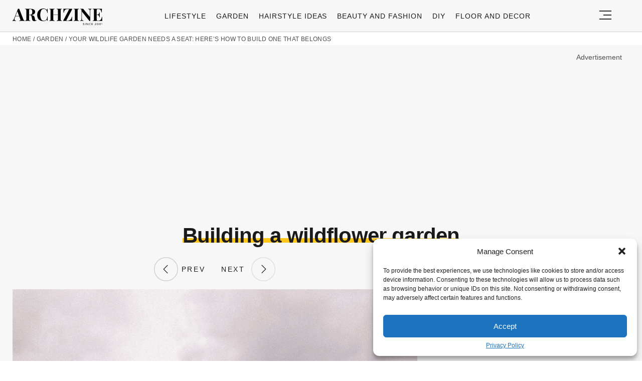

--- FILE ---
content_type: text/html; charset=UTF-8
request_url: https://archziner.com/garden/how-to-build-wild-garden-friendly-structures-for-shade-and-seating/?image_id=89840
body_size: 19882
content:
<!DOCTYPE html>
<html lang="en-US">
<head>
  <meta charset="UTF-8">
  <meta name="viewport" content="width=device-width, initial-scale=1.0, maximum-scale=2.0, user-scalable=yes" />
  <meta name="p:domain_verify" content="ace64a8583c148818c7a371eda5afcf3" />
  <title>Building a wildflower garden</title>

  <link rel="profile" href="https://gmpg.org/xfn/11">
  <link rel="pingback" href="https://archziner.com/xmlrpc.php">
  
  <link rel="preconnect" href="//fonts.gstatic.com">
  <link rel="preconnect" href="//pagead2.googlesyndication.com">
  <link rel="preload" href="https://archziner.com/wp-content/themes/archzine_2023-not%20working/assets/images/archzine-logo.svg" as="image">
  <link rel="prefetch" href="https://archziner.com/wp-content/themes/archzine_2023-not%20working/assets/js/jquery-3.6.1.min.js?ver=1.000" as="script">
  <link rel="prefetch" href="https://archziner.com//wp-content/plugins/softart-helper/assets/masonry/masonry.pkgd.min.js?ver=1.0" as="script">
  <link rel="prefetch" href="https://archziner.com//wp-content/plugins/softart-helper/assets/new_scripts.js?ver=1.00" as="script">
  <!-- <link rel="prefetch" href="https://cache.consentframework.com/js/pa/21931/c/lGODy/stub" as="script">
  <link rel="prefetch" href="https://choices.consentframework.com/js/pa/21931/c/lGODy/cmp" as="script"> -->
  <!-- <script type="text/javascript" src="https://cache.consentframework.com/js/pa/21931/c/3Txte/stub" charset="utf-8" async></script>
  <script type="text/javascript" src="https://choices.consentframework.com/js/pa/21931/c/3Txte/cmp" charset="utf-8" async></script> -->
  <script data-ad-client="ca-pub-7929853351833130" async src="https://pagead2.googlesyndication.com/pagead/js/adsbygoogle.js"></script>
  <link rel="shortcut icon" href="https://archziner.com/wp-content/themes/archzine_2023-not%20working/assets/images/favicon/favicon.ico" type="image/x-icon" />
  <link rel="apple-touch-icon" sizes="57x57" href="https://archziner.com/wp-content/themes/archzine_2023-not%20working/assets/images/favicon/apple-icon-57x57.png" />
  <link rel="apple-touch-icon" sizes="60x60" href="https://archziner.com/wp-content/themes/archzine_2023-not%20working/assets/images/favicon/apple-icon-60x60.png" />
  <link rel="apple-touch-icon" sizes="72x72" href="https://archziner.com/wp-content/themes/archzine_2023-not%20working/assets/images/favicon/apple-icon-72x72.png" />
  <link rel="apple-touch-icon" sizes="76x76" href="https://archziner.com/wp-content/themes/archzine_2023-not%20working/assets/images/favicon/apple-icon-76x76.png" />
  <link rel="apple-touch-icon" sizes="114x114" href="https://archziner.com/wp-content/themes/archzine_2023-not%20working/assets/images/favicon/apple-icon-114x114.png" />
  <link rel="apple-touch-icon" sizes="120x120" href="https://archziner.com/wp-content/themes/archzine_2023-not%20working/assets/images/favicon/apple-icon-120x120.png" />
  <link rel="apple-touch-icon" sizes="144x144" href="https://archziner.com/wp-content/themes/archzine_2023-not%20working/assets/images/favicon/apple-icon-144x144.png" />
  <link rel="apple-touch-icon" sizes="152x152" href="https://archziner.com/wp-content/themes/archzine_2023-not%20working/assets/images/favicon/apple-icon-152x152.png" />
  <link rel="apple-touch-icon" sizes="180x180" href="https://archziner.com/wp-content/themes/archzine_2023-not%20working/assets/images/favicon/apple-icon-180x180.png" />
  <link rel="icon" type="image/png" sizes="192x192"  href="https://archziner.com/wp-content/themes/archzine_2023-not%20working/assets/images/favicon/android-icon-192x192.png" />
  <link rel="icon" type="image/png" sizes="32x32" href="https://archziner.com/wp-content/themes/archzine_2023-not%20working/assets/images/favicon/favicon-32x32.png" />
  <link rel="icon" type="image/png" sizes="96x96" href="https://archziner.com/wp-content/themes/archzine_2023-not%20working/assets/images/favicon/favicon-96x96.png" />
  <link rel="icon" type="image/png" sizes="16x16" href="https://archziner.com/wp-content/themes/archzine_2023-not%20working/assets/images/favicon/favicon-16x16.png" />
<!-- Outbrain -->
<script type='text/javascript'>
  //<![CDATA[
  var outbrainLoaded = false;
  window.addEventListener("scroll", function() {
    if ((document.documentElement.scrollTop != 0 && outbrainLoaded === false) || (document.body.scrollTop != 0 && outbrainLoaded === false)) {
      (function() {
        var outbrainScript = document.createElement('script');
        outbrainScript.async = true;
        outbrainScript.src = '//widgets.outbrain.com/outbrain.js';
        var sc = document.getElementsByTagName('script')[0];
        sc.parentNode.insertBefore(outbrainScript, sc);
      })();

      outbrainLoaded = true;
    }
  }, true);
  //]]>
</script>
<!-- Outbrain  end -->
  <script type="text/javascript">
    var base_url = 'https://archziner.com/';
  </script>

  
  <meta name='robots' content='index, follow, max-image-preview:large, max-snippet:-1, max-video-preview:-1' />

	<!-- This site is optimized with the Yoast SEO plugin v20.4 - https://yoast.com/wordpress/plugins/seo/ -->
	<meta name="description" content="Building a wildflower garden" />
	<link rel="canonical" href="https://archziner.com/garden/how-to-build-wild-garden-friendly-structures-for-shade-and-seating/" />
	<meta property="og:locale" content="en_US" />
	<meta property="og:type" content="article" />
	<meta property="og:title" content="Building a wildflower garden" />
	<meta property="og:description" content="Check out this guide and learn how you can build the perfect wild garden-friendly structures for seating and shade. - 89840" />
	<meta property="og:url" content="https://archziner.com/garden/how-to-build-wild-garden-friendly-structures-for-shade-and-seating/" />
	<meta property="og:site_name" content="Archziner.com" />
	<meta property="article:publisher" content="https://www.facebook.com/ArchZine/" />
	<meta property="article:published_time" content="2023-08-15T08:45:36+00:00" />
	<meta property="article:modified_time" content="2025-08-01T05:03:12+00:00" />
	<meta property="og:image" content="https://archziner.com/wp-content/uploads/2023/08/making-your-dream-wild-garden.webp" />
	<meta property="og:image:width" content="1200" />
	<meta property="og:image:height" content="750" />
	<meta property="og:image:type" content="image/webp" />
	<meta name="author" content="Maria Konou" />
	<meta name="twitter:label1" content="Written by" />
	<meta name="twitter:data1" content="Maria Konou" />
	<meta name="twitter:label2" content="Est. reading time" />
	<meta name="twitter:data2" content="4 minutes" />
	<script type="application/ld+json" class="yoast-schema-graph">{"@context":"https://schema.org","@graph":[{"@type":"NewsArticle","@id":"https://archziner.com/garden/how-to-build-wild-garden-friendly-structures-for-shade-and-seating/#article","isPartOf":{"@id":"https://archziner.com/garden/how-to-build-wild-garden-friendly-structures-for-shade-and-seating/"},"author":{"name":"Maria Konou","@id":"https://archziner.com/#/schema/person/0802232f9c20234380fbd6a6014f6eb7"},"headline":"Your Wildlife Garden Needs a Seat: Here’s How to Build One That Belongs","datePublished":"2023-08-15T08:45:36+00:00","dateModified":"2025-08-01T05:03:12+00:00","mainEntityOfPage":{"@id":"https://archziner.com/garden/how-to-build-wild-garden-friendly-structures-for-shade-and-seating/"},"wordCount":2204,"publisher":{"@id":"https://archziner.com/#organization"},"image":{"@id":"https://archziner.com/garden/how-to-build-wild-garden-friendly-structures-for-shade-and-seating/#primaryimage"},"thumbnailUrl":"https://archziner.com/wp-content/uploads/2023/08/making-your-dream-wild-garden.webp","keywords":["trends"],"articleSection":["Garden"],"inLanguage":"en-US","copyrightYear":"2023","copyrightHolder":{"@id":"https://archziner.com/#organization"}},{"@type":"WebPage","@id":"https://archziner.com/garden/how-to-build-wild-garden-friendly-structures-for-shade-and-seating/","url":"https://archziner.com/garden/how-to-build-wild-garden-friendly-structures-for-shade-and-seating/","name":"How to Build Wild-Garden Friendly Structures for Shade and Seating","isPartOf":{"@id":"https://archziner.com/#website"},"primaryImageOfPage":{"@id":"https://archziner.com/garden/how-to-build-wild-garden-friendly-structures-for-shade-and-seating/#primaryimage"},"image":{"@id":"https://archziner.com/garden/how-to-build-wild-garden-friendly-structures-for-shade-and-seating/#primaryimage"},"thumbnailUrl":"https://archziner.com/wp-content/uploads/2023/08/making-your-dream-wild-garden.webp","datePublished":"2023-08-15T08:45:36+00:00","dateModified":"2025-08-01T05:03:12+00:00","description":"Check out this guide and learn how you can build the perfect wild garden-friendly structures for seating and shade.","breadcrumb":{"@id":"https://archziner.com/garden/how-to-build-wild-garden-friendly-structures-for-shade-and-seating/#breadcrumb"},"inLanguage":"en-US","potentialAction":[{"@type":"ReadAction","target":["https://archziner.com/garden/how-to-build-wild-garden-friendly-structures-for-shade-and-seating/"]}]},{"@type":"ImageObject","inLanguage":"en-US","@id":"https://archziner.com/garden/how-to-build-wild-garden-friendly-structures-for-shade-and-seating/#primaryimage","url":"https://archziner.com/wp-content/uploads/2023/08/making-your-dream-wild-garden.webp","contentUrl":"https://archziner.com/wp-content/uploads/2023/08/making-your-dream-wild-garden.webp","width":1200,"height":750,"caption":"making your dream wild garden"},{"@type":"BreadcrumbList","@id":"https://archziner.com/garden/how-to-build-wild-garden-friendly-structures-for-shade-and-seating/#breadcrumb","itemListElement":[{"@type":"ListItem","position":1,"name":"Home","item":"https://archziner.com/"},{"@type":"ListItem","position":2,"name":"Garden","item":"https://archziner.com/garden/"},{"@type":"ListItem","position":3,"name":"Your Wildlife Garden Needs a Seat: Here’s How to Build One That Belongs"}]},{"@type":"WebSite","@id":"https://archziner.com/#website","url":"https://archziner.com/","name":"Archziner.com","description":"","publisher":{"@id":"https://archziner.com/#organization"},"potentialAction":[{"@type":"SearchAction","target":{"@type":"EntryPoint","urlTemplate":"https://archziner.com/?s={search_term_string}"},"query-input":"required name=search_term_string"}],"inLanguage":"en-US"},{"@type":"Organization","@id":"https://archziner.com/#organization","name":"Archziner.com","url":"https://archziner.com/","logo":{"@type":"ImageObject","inLanguage":"en-US","@id":"https://archziner.com/#/schema/logo/image/","url":"https://archziner.com/wp-content/uploads/2022/06/112-112-archzine-organization.png","contentUrl":"https://archziner.com/wp-content/uploads/2022/06/112-112-archzine-organization.png","width":112,"height":112,"caption":"Archziner.com"},"image":{"@id":"https://archziner.com/#/schema/logo/image/"},"sameAs":["https://www.facebook.com/ArchZine/","https://twitter.com/arhzine","https://news.google.com/publications/CAAqBwgKMOe8mAswnsewAw","https://archzine.fr","https://archzine.net","https://www.pinterest.com/archzinecom/","https://www.youtube.com/channel/UCwFGFmRCbKHmgvVP7HE3NxA","https://en.wikipedia.org/wiki/Draft:ArchZine"]},{"@type":"Person","@id":"https://archziner.com/#/schema/person/0802232f9c20234380fbd6a6014f6eb7","name":"Maria Konou","image":{"@type":"ImageObject","inLanguage":"en-US","@id":"https://archziner.com/#/schema/person/image/","url":"https://secure.gravatar.com/avatar/4b49aee4cf3bc5880d0419cd9a4239ac?s=96&d=mm&r=g","contentUrl":"https://secure.gravatar.com/avatar/4b49aee4cf3bc5880d0419cd9a4239ac?s=96&d=mm&r=g","caption":"Maria Konou"},"description":"Maria Konou combines her fine arts degree from Parsons School of Design with 15 years of hands-on crafting experience. She has taught workshops across the country and authored two bestselling DIY books. Maria believes in the transformative power of creating with your own hands and loves helping others discover their creative potential.","sameAs":["https://en.wikipedia.org/wiki/Draft:ArchZine#Editors_in_chief"],"url":"https://archziner.com/author/andoniq/"}]}</script>
	<!-- / Yoast SEO plugin. -->


<link rel='dns-prefetch' href='//kit.fontawesome.com' />
<link rel="alternate" type="application/rss+xml" title="Archziner.com &raquo; Feed" href="https://archziner.com/feed/" />
<link rel="alternate" type="application/rss+xml" title="Archziner.com &raquo; Comments Feed" href="https://archziner.com/comments/feed/" />
<style id='global-styles-inline-css' type='text/css'>
body{--wp--preset--color--black: #000000;--wp--preset--color--cyan-bluish-gray: #abb8c3;--wp--preset--color--white: #ffffff;--wp--preset--color--pale-pink: #f78da7;--wp--preset--color--vivid-red: #cf2e2e;--wp--preset--color--luminous-vivid-orange: #ff6900;--wp--preset--color--luminous-vivid-amber: #fcb900;--wp--preset--color--light-green-cyan: #7bdcb5;--wp--preset--color--vivid-green-cyan: #00d084;--wp--preset--color--pale-cyan-blue: #8ed1fc;--wp--preset--color--vivid-cyan-blue: #0693e3;--wp--preset--color--vivid-purple: #9b51e0;--wp--preset--gradient--vivid-cyan-blue-to-vivid-purple: linear-gradient(135deg,rgba(6,147,227,1) 0%,rgb(155,81,224) 100%);--wp--preset--gradient--light-green-cyan-to-vivid-green-cyan: linear-gradient(135deg,rgb(122,220,180) 0%,rgb(0,208,130) 100%);--wp--preset--gradient--luminous-vivid-amber-to-luminous-vivid-orange: linear-gradient(135deg,rgba(252,185,0,1) 0%,rgba(255,105,0,1) 100%);--wp--preset--gradient--luminous-vivid-orange-to-vivid-red: linear-gradient(135deg,rgba(255,105,0,1) 0%,rgb(207,46,46) 100%);--wp--preset--gradient--very-light-gray-to-cyan-bluish-gray: linear-gradient(135deg,rgb(238,238,238) 0%,rgb(169,184,195) 100%);--wp--preset--gradient--cool-to-warm-spectrum: linear-gradient(135deg,rgb(74,234,220) 0%,rgb(151,120,209) 20%,rgb(207,42,186) 40%,rgb(238,44,130) 60%,rgb(251,105,98) 80%,rgb(254,248,76) 100%);--wp--preset--gradient--blush-light-purple: linear-gradient(135deg,rgb(255,206,236) 0%,rgb(152,150,240) 100%);--wp--preset--gradient--blush-bordeaux: linear-gradient(135deg,rgb(254,205,165) 0%,rgb(254,45,45) 50%,rgb(107,0,62) 100%);--wp--preset--gradient--luminous-dusk: linear-gradient(135deg,rgb(255,203,112) 0%,rgb(199,81,192) 50%,rgb(65,88,208) 100%);--wp--preset--gradient--pale-ocean: linear-gradient(135deg,rgb(255,245,203) 0%,rgb(182,227,212) 50%,rgb(51,167,181) 100%);--wp--preset--gradient--electric-grass: linear-gradient(135deg,rgb(202,248,128) 0%,rgb(113,206,126) 100%);--wp--preset--gradient--midnight: linear-gradient(135deg,rgb(2,3,129) 0%,rgb(40,116,252) 100%);--wp--preset--duotone--dark-grayscale: url('#wp-duotone-dark-grayscale');--wp--preset--duotone--grayscale: url('#wp-duotone-grayscale');--wp--preset--duotone--purple-yellow: url('#wp-duotone-purple-yellow');--wp--preset--duotone--blue-red: url('#wp-duotone-blue-red');--wp--preset--duotone--midnight: url('#wp-duotone-midnight');--wp--preset--duotone--magenta-yellow: url('#wp-duotone-magenta-yellow');--wp--preset--duotone--purple-green: url('#wp-duotone-purple-green');--wp--preset--duotone--blue-orange: url('#wp-duotone-blue-orange');--wp--preset--font-size--small: 13px;--wp--preset--font-size--medium: 20px;--wp--preset--font-size--large: 36px;--wp--preset--font-size--x-large: 42px;--wp--preset--spacing--20: 0.44rem;--wp--preset--spacing--30: 0.67rem;--wp--preset--spacing--40: 1rem;--wp--preset--spacing--50: 1.5rem;--wp--preset--spacing--60: 2.25rem;--wp--preset--spacing--70: 3.38rem;--wp--preset--spacing--80: 5.06rem;--wp--preset--shadow--natural: 6px 6px 9px rgba(0, 0, 0, 0.2);--wp--preset--shadow--deep: 12px 12px 50px rgba(0, 0, 0, 0.4);--wp--preset--shadow--sharp: 6px 6px 0px rgba(0, 0, 0, 0.2);--wp--preset--shadow--outlined: 6px 6px 0px -3px rgba(255, 255, 255, 1), 6px 6px rgba(0, 0, 0, 1);--wp--preset--shadow--crisp: 6px 6px 0px rgba(0, 0, 0, 1);}:where(.is-layout-flex){gap: 0.5em;}body .is-layout-flow > .alignleft{float: left;margin-inline-start: 0;margin-inline-end: 2em;}body .is-layout-flow > .alignright{float: right;margin-inline-start: 2em;margin-inline-end: 0;}body .is-layout-flow > .aligncenter{margin-left: auto !important;margin-right: auto !important;}body .is-layout-constrained > .alignleft{float: left;margin-inline-start: 0;margin-inline-end: 2em;}body .is-layout-constrained > .alignright{float: right;margin-inline-start: 2em;margin-inline-end: 0;}body .is-layout-constrained > .aligncenter{margin-left: auto !important;margin-right: auto !important;}body .is-layout-constrained > :where(:not(.alignleft):not(.alignright):not(.alignfull)){max-width: var(--wp--style--global--content-size);margin-left: auto !important;margin-right: auto !important;}body .is-layout-constrained > .alignwide{max-width: var(--wp--style--global--wide-size);}body .is-layout-flex{display: flex;}body .is-layout-flex{flex-wrap: wrap;align-items: center;}body .is-layout-flex > *{margin: 0;}:where(.wp-block-columns.is-layout-flex){gap: 2em;}.has-black-color{color: var(--wp--preset--color--black) !important;}.has-cyan-bluish-gray-color{color: var(--wp--preset--color--cyan-bluish-gray) !important;}.has-white-color{color: var(--wp--preset--color--white) !important;}.has-pale-pink-color{color: var(--wp--preset--color--pale-pink) !important;}.has-vivid-red-color{color: var(--wp--preset--color--vivid-red) !important;}.has-luminous-vivid-orange-color{color: var(--wp--preset--color--luminous-vivid-orange) !important;}.has-luminous-vivid-amber-color{color: var(--wp--preset--color--luminous-vivid-amber) !important;}.has-light-green-cyan-color{color: var(--wp--preset--color--light-green-cyan) !important;}.has-vivid-green-cyan-color{color: var(--wp--preset--color--vivid-green-cyan) !important;}.has-pale-cyan-blue-color{color: var(--wp--preset--color--pale-cyan-blue) !important;}.has-vivid-cyan-blue-color{color: var(--wp--preset--color--vivid-cyan-blue) !important;}.has-vivid-purple-color{color: var(--wp--preset--color--vivid-purple) !important;}.has-black-background-color{background-color: var(--wp--preset--color--black) !important;}.has-cyan-bluish-gray-background-color{background-color: var(--wp--preset--color--cyan-bluish-gray) !important;}.has-white-background-color{background-color: var(--wp--preset--color--white) !important;}.has-pale-pink-background-color{background-color: var(--wp--preset--color--pale-pink) !important;}.has-vivid-red-background-color{background-color: var(--wp--preset--color--vivid-red) !important;}.has-luminous-vivid-orange-background-color{background-color: var(--wp--preset--color--luminous-vivid-orange) !important;}.has-luminous-vivid-amber-background-color{background-color: var(--wp--preset--color--luminous-vivid-amber) !important;}.has-light-green-cyan-background-color{background-color: var(--wp--preset--color--light-green-cyan) !important;}.has-vivid-green-cyan-background-color{background-color: var(--wp--preset--color--vivid-green-cyan) !important;}.has-pale-cyan-blue-background-color{background-color: var(--wp--preset--color--pale-cyan-blue) !important;}.has-vivid-cyan-blue-background-color{background-color: var(--wp--preset--color--vivid-cyan-blue) !important;}.has-vivid-purple-background-color{background-color: var(--wp--preset--color--vivid-purple) !important;}.has-black-border-color{border-color: var(--wp--preset--color--black) !important;}.has-cyan-bluish-gray-border-color{border-color: var(--wp--preset--color--cyan-bluish-gray) !important;}.has-white-border-color{border-color: var(--wp--preset--color--white) !important;}.has-pale-pink-border-color{border-color: var(--wp--preset--color--pale-pink) !important;}.has-vivid-red-border-color{border-color: var(--wp--preset--color--vivid-red) !important;}.has-luminous-vivid-orange-border-color{border-color: var(--wp--preset--color--luminous-vivid-orange) !important;}.has-luminous-vivid-amber-border-color{border-color: var(--wp--preset--color--luminous-vivid-amber) !important;}.has-light-green-cyan-border-color{border-color: var(--wp--preset--color--light-green-cyan) !important;}.has-vivid-green-cyan-border-color{border-color: var(--wp--preset--color--vivid-green-cyan) !important;}.has-pale-cyan-blue-border-color{border-color: var(--wp--preset--color--pale-cyan-blue) !important;}.has-vivid-cyan-blue-border-color{border-color: var(--wp--preset--color--vivid-cyan-blue) !important;}.has-vivid-purple-border-color{border-color: var(--wp--preset--color--vivid-purple) !important;}.has-vivid-cyan-blue-to-vivid-purple-gradient-background{background: var(--wp--preset--gradient--vivid-cyan-blue-to-vivid-purple) !important;}.has-light-green-cyan-to-vivid-green-cyan-gradient-background{background: var(--wp--preset--gradient--light-green-cyan-to-vivid-green-cyan) !important;}.has-luminous-vivid-amber-to-luminous-vivid-orange-gradient-background{background: var(--wp--preset--gradient--luminous-vivid-amber-to-luminous-vivid-orange) !important;}.has-luminous-vivid-orange-to-vivid-red-gradient-background{background: var(--wp--preset--gradient--luminous-vivid-orange-to-vivid-red) !important;}.has-very-light-gray-to-cyan-bluish-gray-gradient-background{background: var(--wp--preset--gradient--very-light-gray-to-cyan-bluish-gray) !important;}.has-cool-to-warm-spectrum-gradient-background{background: var(--wp--preset--gradient--cool-to-warm-spectrum) !important;}.has-blush-light-purple-gradient-background{background: var(--wp--preset--gradient--blush-light-purple) !important;}.has-blush-bordeaux-gradient-background{background: var(--wp--preset--gradient--blush-bordeaux) !important;}.has-luminous-dusk-gradient-background{background: var(--wp--preset--gradient--luminous-dusk) !important;}.has-pale-ocean-gradient-background{background: var(--wp--preset--gradient--pale-ocean) !important;}.has-electric-grass-gradient-background{background: var(--wp--preset--gradient--electric-grass) !important;}.has-midnight-gradient-background{background: var(--wp--preset--gradient--midnight) !important;}.has-small-font-size{font-size: var(--wp--preset--font-size--small) !important;}.has-medium-font-size{font-size: var(--wp--preset--font-size--medium) !important;}.has-large-font-size{font-size: var(--wp--preset--font-size--large) !important;}.has-x-large-font-size{font-size: var(--wp--preset--font-size--x-large) !important;}
.wp-block-navigation a:where(:not(.wp-element-button)){color: inherit;}
:where(.wp-block-columns.is-layout-flex){gap: 2em;}
.wp-block-pullquote{font-size: 1.5em;line-height: 1.6;}
</style>
<link async='async' defer rel='stylesheet preload' id='toc-screen' href='https://archziner.com/wp-content/plugins/table-of-contents-plus/screen.min.css?ver=2212' type='text/css' media='screen' onload="this.media='screen'" as="style" /><link async='async' defer rel='stylesheet preload' id='cmplz-general' href='https://archziner.com/wp-content/plugins/complianz-gdpr-premium/assets/css/cookieblocker.min.css?ver=1754491051' type='text/css' media='screen' onload="this.media='screen'" as="style" /><link async='async' defer rel='stylesheet preload' id='archzine_theme-style' href='https://archziner.com/wp-content/themes/archzine_2023-not%20working/style.min.css?ver=2023.21' type='text/css' media='screen' onload="this.media='screen'" as="style" /><style id='rocket-lazyload-inline-css' type='text/css'>
.rll-youtube-player{position:relative;padding-bottom:56.23%;height:0;overflow:hidden;max-width:100%;}.rll-youtube-player:focus-within{outline: 2px solid currentColor;outline-offset: 5px;}.rll-youtube-player iframe{position:absolute;top:0;left:0;width:100%;height:100%;z-index:100;background:0 0}.rll-youtube-player img{bottom:0;display:block;left:0;margin:auto;max-width:100%;width:100%;position:absolute;right:0;top:0;border:none;height:auto;-webkit-transition:.4s all;-moz-transition:.4s all;transition:.4s all}.rll-youtube-player img:hover{-webkit-filter:brightness(75%)}.rll-youtube-player .play{height:100%;width:100%;left:0;top:0;position:absolute;background:url(https://archziner.com/wp-content/plugins/rocket-lazy-load/assets/img/youtube.png) no-repeat center;background-color: transparent !important;cursor:pointer;border:none;}
</style>
<link rel="https://api.w.org/" href="https://archziner.com/wp-json/" /><link rel="alternate" type="application/json" href="https://archziner.com/wp-json/wp/v2/posts/89826" /><link rel="EditURI" type="application/rsd+xml" title="RSD" href="https://archziner.com/xmlrpc.php?rsd" />
<link rel="wlwmanifest" type="application/wlwmanifest+xml" href="https://archziner.com/wp-includes/wlwmanifest.xml" />
<meta name="generator" content="WordPress 6.2" />
<link rel='shortlink' href='https://archziner.com/?p=89826' />
<link rel="alternate" type="application/json+oembed" href="https://archziner.com/wp-json/oembed/1.0/embed?url=https%3A%2F%2Farchziner.com%2Fgarden%2Fhow-to-build-wild-garden-friendly-structures-for-shade-and-seating%2F" />
<link rel="alternate" type="text/xml+oembed" href="https://archziner.com/wp-json/oembed/1.0/embed?url=https%3A%2F%2Farchziner.com%2Fgarden%2Fhow-to-build-wild-garden-friendly-structures-for-shade-and-seating%2F&#038;format=xml" />
			<style>.cmplz-hidden {
					display: none !important;
				}</style><noscript><style id="rocket-lazyload-nojs-css">.rll-youtube-player, [data-lazy-src]{display:none !important;}</style></noscript>  </head>

<body data-cmplz=1 class="post-template-default single single-post postid-89826 single-format-standard" itemscope itemtype="https://schema.org/WebPage">
  <header id="header" class="bg-gray py-1">
    <div class="row">
      <div class="col-xs-9 col-sm-9 col-md-9 col-lg-2 center-md middle-md pr-0">
        <div id="logo">
          <a rel="home" href="https://archziner.com/" title="Archziner.com">Archziner.com</a>
        </div>
      </div>
      <div class="col-xs-0 col-sm-0 col-md-0 col-lg-9 center-md middle-md" id="menu-holder">
        <ul id="menu-archzine-menu-2023" class="justify-center flex main-menu"><li id="menu-item-90771" class="menu-item menu-item-type-taxonomy menu-item-object-category menu-item-90771"><a href="https://archziner.com/lifestyle/">Lifestyle</a></li>
<li id="menu-item-90772" class="menu-item menu-item-type-taxonomy menu-item-object-category current-post-ancestor current-menu-parent current-post-parent menu-item-90772"><a href="https://archziner.com/garden/">Garden</a></li>
<li id="menu-item-90774" class="menu-item menu-item-type-taxonomy menu-item-object-category menu-item-90774"><a href="https://archziner.com/fashion/hairstyle/">Hairstyle Ideas</a></li>
<li id="menu-item-90773" class="menu-item menu-item-type-taxonomy menu-item-object-category menu-item-90773"><a href="https://archziner.com/fashion/">Beauty and Fashion</a></li>
<li id="menu-item-90775" class="menu-item menu-item-type-taxonomy menu-item-object-category menu-item-has-children menu-item-90775"><a href="https://archziner.com/diy/">DIY</a>
<ul class="sub-menu">
	<li id="menu-item-91466" class="menu-item menu-item-type-taxonomy menu-item-object-category menu-item-91466"><a href="https://archziner.com/diy/diy-jewelry/">DIY Jewelry</a></li>
	<li id="menu-item-91467" class="menu-item menu-item-type-taxonomy menu-item-object-category menu-item-91467"><a href="https://archziner.com/diy/diy-wedding-ideas/">DIY Wedding Ideas</a></li>
	<li id="menu-item-91468" class="menu-item menu-item-type-taxonomy menu-item-object-category menu-item-91468"><a href="https://archziner.com/diy/gifts/">Gifts</a></li>
</ul>
</li>
<li id="menu-item-90776" class="menu-item menu-item-type-taxonomy menu-item-object-category menu-item-90776"><a href="https://archziner.com/floor-and-decor/">Floor and Decor</a></li>
</ul>      </div>
      <div class="col-xs-3 col-sm-3 col-md-3 col-lg-1 center-md justify-content-rigth">
         <button class="menu_btn" title="open menu" type="button">
          <svg xmlns="http://www.w3.org/2000/svg" width="24" height="18" viewBox="0 0 24 18">
            <line id="Line_2" data-name="Line 2" x1="24" transform="translate(0 17)" fill="none" stroke="#353535" stroke-width="2"/>
            <line id="Line_3" data-name="Line 3" x1="16" transform="translate(8 9)" fill="none" stroke="#353535" stroke-width="2"/>
            <line id="Line_4" data-name="Line 4" x1="24" transform="translate(0 1)" fill="none" stroke="#353535" stroke-width="2"/>
          </svg>
         </button>
      </div>
    </div>
    <nav id="navigation" style="display: none;" >
      <div class="row">
        <ul id="menu-big-primary-menu" class="white-bg dropdown-menu col-xs-12 col-lg-3"><li id="menu-item-91796" class="menu-item menu-item-type-taxonomy menu-item-object-category menu-item-has-children menu-item-91796"><a href="https://archziner.com/lifestyle/">Lifestyle</a><span class="toggler"><svg id="Icon_down_outline" xmlns="http://www.w3.org/2000/svg" width="14" height="8" viewBox="0 0 14 8"><path id="Path" d="M7.707,7.707a1,1,0,0,1-1.414,0l-6-6A1,1,0,0,1,1.707.293L7,5.586,12.293.293a1,1,0,0,1,1.414,1.414Z" fill="#353535"/></svg></span>
<ul class="sub-menu">
	<li id="menu-item-91797" class="menu-item menu-item-type-taxonomy menu-item-object-category menu-item-91797"><a href="https://archziner.com/lifestyle/recipes/">Recipes</a></li>
</ul>
</li>
<li id="menu-item-91798" class="menu-item menu-item-type-taxonomy menu-item-object-category current-post-ancestor current-menu-parent current-post-parent menu-item-91798"><a href="https://archziner.com/garden/">Garden</a></li>
<li id="menu-item-91799" class="menu-item menu-item-type-taxonomy menu-item-object-category menu-item-has-children menu-item-91799"><a href="https://archziner.com/home/">Home</a><span class="toggler"><svg id="Icon_down_outline" xmlns="http://www.w3.org/2000/svg" width="14" height="8" viewBox="0 0 14 8"><path id="Path" d="M7.707,7.707a1,1,0,0,1-1.414,0l-6-6A1,1,0,0,1,1.707.293L7,5.586,12.293.293a1,1,0,0,1,1.414,1.414Z" fill="#353535"/></svg></span>
<ul class="sub-menu">
	<li id="menu-item-91800" class="menu-item menu-item-type-taxonomy menu-item-object-category menu-item-91800"><a href="https://archziner.com/home/architecture/">Architecture</a></li>
	<li id="menu-item-91801" class="menu-item menu-item-type-taxonomy menu-item-object-category menu-item-91801"><a href="https://archziner.com/home/kitchen/">Kitchen</a></li>
</ul>
</li>
<li id="menu-item-91802" class="menu-item menu-item-type-taxonomy menu-item-object-category menu-item-has-children menu-item-91802"><a href="https://archziner.com/fashion/">Beauty and Fashion</a><span class="toggler"><svg id="Icon_down_outline" xmlns="http://www.w3.org/2000/svg" width="14" height="8" viewBox="0 0 14 8"><path id="Path" d="M7.707,7.707a1,1,0,0,1-1.414,0l-6-6A1,1,0,0,1,1.707.293L7,5.586,12.293.293a1,1,0,0,1,1.414,1.414Z" fill="#353535"/></svg></span>
<ul class="sub-menu">
	<li id="menu-item-91803" class="menu-item menu-item-type-taxonomy menu-item-object-category menu-item-91803"><a href="https://archziner.com/fashion/hairstyle/">Hairstyle Ideas</a></li>
</ul>
</li>
<li id="menu-item-91804" class="menu-item menu-item-type-taxonomy menu-item-object-category menu-item-91804"><a href="https://archziner.com/diy/">DIY</a></li>
<li id="menu-item-91805" class="menu-item menu-item-type-taxonomy menu-item-object-category menu-item-91805"><a href="https://archziner.com/floor-and-decor/">Floor and Decor</a></li>
<li id="menu-item-92659" class="menu-item menu-item-type-taxonomy menu-item-object-category menu-item-has-children menu-item-92659"><a href="https://archziner.com/holiday/">HOLIDAYS &#038; ENTERTAINING</a><span class="toggler"><svg id="Icon_down_outline" xmlns="http://www.w3.org/2000/svg" width="14" height="8" viewBox="0 0 14 8"><path id="Path" d="M7.707,7.707a1,1,0,0,1-1.414,0l-6-6A1,1,0,0,1,1.707.293L7,5.586,12.293.293a1,1,0,0,1,1.414,1.414Z" fill="#353535"/></svg></span>
<ul class="sub-menu">
	<li id="menu-item-92656" class="menu-item menu-item-type-taxonomy menu-item-object-category menu-item-92656"><a href="https://archziner.com/holiday/halloween/">Halloween Party Ideas</a></li>
	<li id="menu-item-92660" class="menu-item menu-item-type-taxonomy menu-item-object-category menu-item-92660"><a href="https://archziner.com/holiday/christmas/">Christmas Decoration Ideas</a></li>
</ul>
</li>
<li id="menu-item-96276" class="menu-item menu-item-type-custom menu-item-object-custom menu-item-96276"><a href="https://archzine.net">Archzine.net</a></li>
<li id="menu-item-96277" class="menu-item menu-item-type-custom menu-item-object-custom menu-item-96277"><a href="https://Archzine.fr">Archzine.fr</a></li>
</ul>        <div class="col-xs-12 col-lg-9 mb-2 space-around">
          <form class="flex col-xs-12 col-lg-10 space-between" role="search" method="get" action="https://archziner.com/">
            <input class="header-search-input" type="text" name="s" placeholder="Suche..." />
            <button class="">Suchen</button>
          </form>
          <ul id="menu-1" class="footer-nav footer-nav-end mb-2 space-around col-lg-10"><li id="menu-item-3338" class="menu-item menu-item-type-post_type menu-item-object-page menu-item-3338"><a href="https://archziner.com/contact-us/">Contact us</a></li>
<li id="menu-item-3339" class="menu-item menu-item-type-post_type menu-item-object-page menu-item-3339"><a href="https://archziner.com/about/">About us</a></li>
<li id="menu-item-16009" class="menu-item menu-item-type-custom menu-item-object-custom menu-item-16009"><a href="https://archziner.com/terms-of-use/">Terms of Use</a></li>
<li id="menu-item-16010" class="menu-item menu-item-type-custom menu-item-object-custom menu-item-16010"><a rel="privacy-policy" href="https://archziner.com/privacy-policy/">Privacy policy</a></li>
<li id="menu-item-16011" class="menu-item menu-item-type-custom menu-item-object-custom menu-item-16011"><a href="#gdpr_politics_roles">Cookie policy</a></li>
<li id="menu-item-111559" class="menu-item menu-item-type-custom menu-item-object-custom menu-item-111559"><a href="/wp-json/complianz/v1/do_action/save_documents_menu_data?_locale=user&#038;cmplz_region_redirect=true">Cookie Policy</a></li>
<li id="menu-item-111560" class="menu-item menu-item-type-custom menu-item-object-custom menu-item-111560"><a href="/wp-json/complianz/v1/do_action/save_documents_menu_data?_locale=user&#038;cmplz_region_redirect=true">Privacy Statement</a></li>
<li id="menu-item-111561" class="menu-item menu-item-type-custom menu-item-object-custom menu-item-111561"><a href="/wp-json/complianz/v1/do_action/save_documents_menu_data?_locale=user&#038;cmplz_region_redirect=true">Children&#8217;s statement</a></li>
</ul>
                        <ul class="header_social col-xs-12 col-lg-12  ">
                <li class="fb">
                  <a href="https://www.facebook.com/ArchZine/" target="_blank" title="https://www.facebook.com/ArchZine/" class="external" rel="nofollow"><i class="fa fa-facebook" aria-hidden="true"></i></a>
                </li>
                <li class="ig">
                  <a href="https://www.instagram.com/archzinecom/" target="_blank" rel="nofollow noopener" title="https://www.instagram.com/archzinecom/" class="external"><i class="fa fa-instagram" aria-hidden="true"></i></a>
                </li>
                <li class="yt">
                  <a href="https://www.youtube.com/channel/UCwFGFmRCbKHmgvVP7HE3NxA" target="_blank" title="https://www.youtube.com/channel/UCwFGFmRCbKHmgvVP7HE3NxA" class="external" rel="nofollow"><i class="fa fa-youtube" aria-hidden="true"></i></a>
                </li>
                <li class="pr">
                  <span onclick="pin_this(event, 'https://pinterest.com/pin/create/button/?url=https://archziner.com/garden/how-to-build-wild-garden-friendly-structures-for-shade-and-seating/&amp;media=https://archziner.com/wp-content/uploads/2023/08/making-your-dream-wild-garden.webp&amp;description=Your Wildlife Garden Needs a Seat: Here’s How to Build One That Belongs')" class="external" rel="noopener nofollow" title="https://www.pinterest.fr/archzinecom/">
                    <i class="fa fa-pinterest" aria-hidden="true"></i>
                  </span>
                </li>
                <li class="tw">
                  <a href="https://twitter.com/ArchzineC" target="_blank" title="https://twitter.com/ArchzineC" class="external" rel="nofollow"><i class="fa fa-twitter" aria-hidden="true"></i></a>
                </li>
                <li>
                  <a href="mailto: ?subject=Your Wildlife Garden Needs a Seat: Here’s How to Build One That Belongs&body=https://archziner.com/garden/how-to-build-wild-garden-friendly-structures-for-shade-and-seating/" class="external" rel="noopener nofollow" title="Email">
                    <i class="fa fa-envelope" aria-hidden="true"></i>
                  </a>
                </li>
              </ul>
                  </div>
      </div>
    </nav>
  </header>

	<main role="main">
          <div class="row">
        <nav class="col-sm-12 col-lg-12 pt-2" aria-label="breadcrumb">
          <ol class="breadcrumb flex">
            <li class="breadcrumb-item"><span><span><a href="https://archziner.com/">Home</a></span> / <span><a href="https://archziner.com/garden/">Garden</a></span> / <span class="breadcrumb_last" aria-current="page"><a href="https://archziner.com/garden/how-to-build-wild-garden-friendly-structures-for-shade-and-seating/">Your Wildlife Garden Needs a Seat: Here’s How to Build One That Belongs</a></span></span></li>          </ol>
        </nav>
      </div>
    
<article class="bg-gray py-2" id="gallery">
  <div class="row">
    <div class="col-12 col-xs-12 col-lg-12 single_header_ads mb-2">
      <span>Advertisement</span>
      <style>
      .ad1 { width: 336px; height: 336px; }
      @media(min-width: 500px) { .ad1 { width: 336px; height: 336px; } }
      @media(min-width: 800px) { .ad1 { width: 100%; height: 250px; } }
      .ad-wrapper { padding-top: 5px; }
      .single_ads { padding-bottom: 20px; }
      </style>
      <div class="ad-wrapper">
        <ins class="adsbygoogle ad1"
            style="display:block"
            data-ad-client="ca-pub-7929853351833130"
            data-ad-slot="4756099128"
            data-ad-format="link"
            data-full-width-responsive="true"></ins>
        <script>
            (adsbygoogle = window.adsbygoogle || []).push({});
        </script>
      </div>
    </div>

    <div class="col-xs-12 col-sm-12 col-lg-12 mobile-x-pad">
      <h1 class="section-title bottom-border center">
        <span class="section-title-inner no-border">Building a wildflower garden</span>
      </h1>
    </div>

    <div class="col-xs-12 col-sm-8 col-lg-8 mobile-x-pad gallery-top">
      <figure class="col-xs-12 col-sm-12 col-lg-12 no-gut">
      <div class="col-xs-12 col-sm-12 col-lg-12 no-gut ">
          <div class="gallery-switcher justify-center flex  my-2">
                              <a href="https://archziner.com/garden/how-to-build-wild-garden-friendly-structures-for-shade-and-seating/?image_id=89839" class="flex btn-upper mx-2">
                  <svg xmlns="http://www.w3.org/2000/svg" width="48" height="48" viewBox="0 0 48 48">
                    <g id="Group_4454" data-name="Group 4454" transform="translate(47.727 47.727) rotate(180)">
                      <g id="Ellipse_68" data-name="Ellipse 68" transform="translate(47.727 47.727) rotate(180)" fill="none" stroke="#353535" stroke-width="1.5" opacity="0.2">
                        <circle cx="24" cy="24" r="24" stroke="none"></circle>
                        <circle cx="24" cy="24" r="23.25" fill="none"></circle>
                      </g>
                      <g id="chevron-right" transform="translate(20.135 15.449)">
                        <path id="Path_38774" data-name="Path 38774" d="M.188.188a.639.639,0,0,1,.9,0L8.761,7.856a.639.639,0,0,1,0,.9L1.093,16.429a.64.64,0,0,1-.9-.9L7.4,8.308.188,1.092a.639.639,0,0,1,0-.9Z" transform="translate(0 0)" fill="#1a1a1a" fill-rule="evenodd"></path>
                      </g>
                    </g>
                  </svg>
                  &nbsp;Prev
                </a>
              
                              <a href="https://archziner.com/garden/how-to-build-wild-garden-friendly-structures-for-shade-and-seating/?image_id=89841" class="flex btn-upper mx-2">
                Next &nbsp;
                  <svg xmlns="http://www.w3.org/2000/svg" width="48" height="48" viewBox="0 0 48 48">
                    <g id="Group_4453" data-name="Group 4453" transform="translate(0.273)">
                      <g id="Ellipse_68" data-name="Ellipse 68" transform="translate(47.727 48) rotate(180)" fill="none" stroke="#828282" stroke-width="1.5" opacity="0.2">
                        <circle cx="24" cy="24" r="24" stroke="none"></circle>
                        <circle cx="24" cy="24" r="23.25" fill="none"></circle>
                      </g>
                      <g id="chevron-right" transform="translate(20.135 15.449)">
                        <path id="Path_38774" data-name="Path 38774" d="M10.311,3.561a.639.639,0,0,1,.9,0l7.668,7.668a.639.639,0,0,1,0,.9L11.216,19.8a.64.64,0,0,1-.9-.9l7.217-7.216L10.311,4.466a.639.639,0,0,1,0-.9Z" transform="translate(-10.123 -3.373)" fill="#1a1a1a" fill-rule="evenodd"></path>
                      </g>
                    </g>
                  </svg>
                </a>
                        </div>
          <figure class="my-2 col-xs-12 col-sm-12 col-lg-12 no-gut">
                        <img width="1200" height="1800" src="data:image/svg+xml,%3Csvg%20xmlns='http://www.w3.org/2000/svg'%20viewBox='0%200%201200%201800'%3E%3C/svg%3E" class="attachment-orig size-orig" alt="building a wildflower garden" decoding="async" data-lazy-src="https://archziner.com/wp-content/uploads/2023/08/building-a-wildflower-garden.webp" /><noscript><img width="1200" height="1800" src="https://archziner.com/wp-content/uploads/2023/08/building-a-wildflower-garden.webp" class="attachment-orig size-orig" alt="building a wildflower garden" decoding="async" loading="lazy" /></noscript>          </figure>

          <div class="space-between flex">
            <a href="https://archziner.com/garden/how-to-build-wild-garden-friendly-structures-for-shade-and-seating/" class="flex btn-upper">
              <svg xmlns="http://www.w3.org/2000/svg" width="48" height="48" viewBox="0 0 48 48">
                <g id="Group_4454" data-name="Group 4454" transform="translate(47.727 47.727) rotate(180)">
                  <g id="Ellipse_68" data-name="Ellipse 68" transform="translate(47.727 47.727) rotate(180)" fill="none" stroke="#353535" stroke-width="1.5" opacity="0.2">
                    <circle cx="24" cy="24" r="24" stroke="none"></circle>
                    <circle cx="24" cy="24" r="23.25" fill="none"></circle>
                  </g>
                  <g id="chevron-right" transform="translate(20.135 15.449)">
                    <path id="Path_38774" data-name="Path 38774" d="M.188.188a.639.639,0,0,1,.9,0L8.761,7.856a.639.639,0,0,1,0,.9L1.093,16.429a.64.64,0,0,1-.9-.9L7.4,8.308.188,1.092a.639.639,0,0,1,0-.9Z" transform="translate(0 0)" fill="#1a1a1a" fill-rule="evenodd"></path>
                  </g>
                </g>
              </svg> &nbsp;
              Back to post
            </a>
            <div class="slide_img">
              <div class="social_links flex">
                <a class="fb" href="https://www.facebook.com/dialog/feed?app_id=198032057271912&display=popup&amp;caption=Building a wildflower garden&link=https://archziner.com/garden/how-to-build-wild-garden-friendly-structures-for-shade-and-seating/?image_id=89840&picture=https://archziner.com/wp-content/uploads/2023/08/building-a-wildflower-garden.webp" target="_blank">
                  <i class="fa fa-facebook"></i>
                </a>
                <a class="tw" href="https://www.twitter.com/share?text=Building a wildflower garden;url=https://archziner.com/garden/how-to-build-wild-garden-friendly-structures-for-shade-and-seating/?image_id=89840&picture=https://archziner.com/wp-content/uploads/2023/08/building-a-wildflower-garden.webp" target="_blank">
                    <i class="fa fa-twitter"></i>
                </a>
                <a class="gp" href="javascript:void(0);" onclick="pin_this(event, 'https://pinterest.com/pin/create/button/?url=https://archziner.com/garden/how-to-build-wild-garden-friendly-structures-for-shade-and-seating/?image_id=89840&amp;media=https://archziner.com/wp-content/uploads/2023/08/building-a-wildflower-garden.webp&amp;description=Building a wildflower garden')">
                    <i class="fa fa-pinterest"></i>
                </a>
              </div>
            </div>
          </div>
        </div>
      </figure>
    </div>

    <div class="col-12 col-xs-12 col-lg-4 mobile-x-pad my-2 pt-2 single_header_ads" style="min-height: 260px;">
      <span>Advertisement</span>
      <ins class="adsbygoogle"
           style="display:inline-block;width:300px;height:250px"
           data-ad-client="ca-pub-7929853351833130"
           data-ad-slot="6372599597"></ins>
      <script>
           (adsbygoogle = window.adsbygoogle || []).push({});
      </script>
    </div>

  </div>
</article>

<section class="white-bg py-1 gallery-article">
  <div class="row">
    <div class="section-header page-title col-12 col-xs-12 col-lg-12">
  		<div class="section-title bottom-border align-center" style="border-color: #1AFF9E;">
  			<span class="section-title-inner">Read full article</span>
  		</div>
  	</div>

    <figure class="col-xs-12 col-sm-12 col-lg-6">
      <a href="https://archziner.com/garden/how-to-build-wild-garden-friendly-structures-for-shade-and-seating/">
        <img width="700" height="530" src="data:image/svg+xml,%3Csvg%20xmlns='http://www.w3.org/2000/svg'%20viewBox='0%200%20700%20530'%3E%3C/svg%3E" class="attachment-large size-large wp-post-image" alt="making your dream wild garden" decoding="async" data-lazy-src="https://archziner.com/wp-content/uploads/2023/08/making-your-dream-wild-garden-700x530.webp" /><noscript><img width="700" height="530" src="https://archziner.com/wp-content/uploads/2023/08/making-your-dream-wild-garden-700x530.webp" class="attachment-large size-large wp-post-image" alt="making your dream wild garden" decoding="async" loading="lazy" /></noscript>      </a>
    </figure>
    <div class="section-header page-title col-12  col-lg-6">
			<h2 class="section-title left">
				<a href="https://archziner.com/garden/how-to-build-wild-garden-friendly-structures-for-shade-and-seating/">Your Wildlife Garden Needs a Seat: Here’s How to Build One That Belongs</a>
			</h2>
			<div class="flex my-1 space-between">
				<span class="author">
          by <a href="https://archziner.com/author/andoniq/">Maria Konou</a>
        </span>
				<time class="date">August 15</time>
			</div>
      <p>Check out this guide and learn how you can build the perfect wild garden-friendly structures for seating and shade.</p>		</div>
	</div>
</section>
<style>
    /* Default style for mobile and smaller devices */
    .OUTBRAIN {
        width: 100%;
        margin: 0 auto; /* Center the div on smaller screens */
    }

    /* Media query for desktop screens */
    @media screen and (min-width: 1200px) {
        .OUTBRAIN {
            width: 1200px; /* Set the width to 1200px on desktop */
            margin: 0 auto; /* Center the div */
        }
    }
</style>
<div class="OUTBRAIN" data-widget-id="CR_SFD_MAIN_1"></div>
      <section id="gallery_section" class="white-bg py-5">  
        <div class="row">
          <div class="section-header page-title col-12 col-xs-12 col-lg-12">
            <span class="section-title bottom-border">
              <span class="section-title-inner">
                Ideas for a beautiful and well-kept garden              </span>
            </span>
          </div>		
          <div class="col-sm-12 col-lg-12">
            <div id="category_gallery_sa" data-cat-id="364" data-page="1" data-gallery="0"><div class="masonry"><div class="item"><a href="https://archziner.com/garden/15-beautiful-pink-plants-to-brighten-up-your-indoor-garden/"><img width="370" height="555" src="data:image/svg+xml,%3Csvg%20xmlns='http://www.w3.org/2000/svg'%20viewBox='0%200%20370%20555'%3E%3C/svg%3E" class="attachment-medium-scale size-medium-scale" alt="pink plant with green leaves" decoding="async" data-lazy-src="https://archziner.com/wp-content/uploads/2024/03/pink-plant-with-green-leaves-370x555.webp" /><noscript><img width="370" height="555" src="https://archziner.com/wp-content/uploads/2024/03/pink-plant-with-green-leaves-370x555.webp" class="attachment-medium-scale size-medium-scale" alt="pink plant with green leaves" decoding="async" loading="lazy" /></noscript><span>Pink plant with green leaves</span></a></div><div class="item"><a href="https://archziner.com/garden/lavender-tree-care-how-to-grow-and-nurture-this-fragrant-beauty/"><img width="370" height="246" src="data:image/svg+xml,%3Csvg%20xmlns='http://www.w3.org/2000/svg'%20viewBox='0%200%20370%20246'%3E%3C/svg%3E" class="attachment-medium-scale size-medium-scale" alt="lavender topiart tree" decoding="async" data-lazy-src="https://archziner.com/wp-content/uploads/2024/02/lavender-topiart-tree-370x246.webp" /><noscript><img width="370" height="246" src="https://archziner.com/wp-content/uploads/2024/02/lavender-topiart-tree-370x246.webp" class="attachment-medium-scale size-medium-scale" alt="lavender topiart tree" decoding="async" loading="lazy" /></noscript><span>Lavender topiart tree</span></a></div><div class="item"><a href="https://archziner.com/garden/nurturing-giants-how-to-easily-grow-trees-from-seeds/"><img width="370" height="247" src="data:image/svg+xml,%3Csvg%20xmlns='http://www.w3.org/2000/svg'%20viewBox='0%200%20370%20247'%3E%3C/svg%3E" class="attachment-medium-scale size-medium-scale" alt="cat in a tree" decoding="async" data-lazy-src="https://archziner.com/wp-content/uploads/2024/03/cat-in-a-tree-370x247.webp" /><noscript><img width="370" height="247" src="https://archziner.com/wp-content/uploads/2024/03/cat-in-a-tree-370x247.webp" class="attachment-medium-scale size-medium-scale" alt="cat in a tree" decoding="async" loading="lazy" /></noscript><span>Cat in a tree</span></a></div><div class="item"><a href="https://archziner.com/garden/purple-plant-wonders-10-beautiful-plants-for-a-stunning-garden/"><img width="370" height="208" src="data:image/svg+xml,%3Csvg%20xmlns='http://www.w3.org/2000/svg'%20viewBox='0%200%20370%20208'%3E%3C/svg%3E" class="attachment-medium-scale size-medium-scale" alt="african violet" decoding="async" data-lazy-src="https://archziner.com/wp-content/uploads/2024/02/african-violet-370x208.webp" /><noscript><img width="370" height="208" src="https://archziner.com/wp-content/uploads/2024/02/african-violet-370x208.webp" class="attachment-medium-scale size-medium-scale" alt="african violet" decoding="async" loading="lazy" /></noscript><span>African violet</span></a></div><div class="item"><a href="https://archziner.com/garden/nurturing-giants-how-to-easily-grow-trees-from-seeds/"><img width="370" height="573" src="data:image/svg+xml,%3Csvg%20xmlns='http://www.w3.org/2000/svg'%20viewBox='0%200%20370%20573'%3E%3C/svg%3E" class="attachment-medium-scale size-medium-scale" alt="big tree" decoding="async" data-lazy-src="https://archziner.com/wp-content/uploads/2024/03/big-tree-370x573.webp" /><noscript><img width="370" height="573" src="https://archziner.com/wp-content/uploads/2024/03/big-tree-370x573.webp" class="attachment-medium-scale size-medium-scale" alt="big tree" decoding="async" loading="lazy" /></noscript><span>Big tree</span></a></div><div class="item"><a href="https://archziner.com/garden/15-beautiful-tall-plants-that-completely-transformed-my-home-decor/"><img width="370" height="493" src="data:image/svg+xml,%3Csvg%20xmlns='http://www.w3.org/2000/svg'%20viewBox='0%200%20370%20493'%3E%3C/svg%3E" class="attachment-medium-scale size-medium-scale" alt="bamboo palm" decoding="async" data-lazy-src="https://archziner.com/wp-content/uploads/2024/05/bamboo-palm-370x493.webp" /><noscript><img width="370" height="493" src="https://archziner.com/wp-content/uploads/2024/05/bamboo-palm-370x493.webp" class="attachment-medium-scale size-medium-scale" alt="bamboo palm" decoding="async" loading="lazy" /></noscript><span>Bamboo palm</span></a></div><div class="item"><a href="https://archziner.com/garden/the-philodendron-moonlight-a-perfect-blend-of-aesthetics-and-easy-care/"><img width="370" height="370" src="data:image/svg+xml,%3Csvg%20xmlns='http://www.w3.org/2000/svg'%20viewBox='0%200%20370%20370'%3E%3C/svg%3E" class="attachment-medium-scale size-medium-scale" alt="philodendron moonlight plant in green pot" decoding="async" data-lazy-src="https://archziner.com/wp-content/uploads/2024/02/philodendron-moonlight-plant-in-green-pot-370x370.webp" /><noscript><img width="370" height="370" src="https://archziner.com/wp-content/uploads/2024/02/philodendron-moonlight-plant-in-green-pot-370x370.webp" class="attachment-medium-scale size-medium-scale" alt="philodendron moonlight plant in green pot" decoding="async" loading="lazy" /></noscript><span>Philodendron moonlight plant in green pot</span></a></div><div class="item"><a href="https://archziner.com/garden/what-are-finger-limes-the-ultimate-guide-to-this-citrus-caviar/"><img width="370" height="278" src="data:image/svg+xml,%3Csvg%20xmlns='http://www.w3.org/2000/svg'%20viewBox='0%200%20370%20278'%3E%3C/svg%3E" class="attachment-medium-scale size-medium-scale" alt="australian finger limes" decoding="async" data-lazy-src="https://archziner.com/wp-content/uploads/2024/03/australian-finger-limes-370x278.webp" /><noscript><img width="370" height="278" src="https://archziner.com/wp-content/uploads/2024/03/australian-finger-limes-370x278.webp" class="attachment-medium-scale size-medium-scale" alt="australian finger limes" decoding="async" loading="lazy" /></noscript><span>Australian finger limes</span></a></div><div class="item"><a href="https://archziner.com/garden/the-philodendron-moonlight-a-perfect-blend-of-aesthetics-and-easy-care/"><img width="370" height="339" src="data:image/svg+xml,%3Csvg%20xmlns='http://www.w3.org/2000/svg'%20viewBox='0%200%20370%20339'%3E%3C/svg%3E" class="attachment-medium-scale size-medium-scale" alt="at home plant moonlight philodendron" decoding="async" data-lazy-src="https://archziner.com/wp-content/uploads/2024/02/at-home-plant-moonlight-philodendron-370x339.webp" /><noscript><img width="370" height="339" src="https://archziner.com/wp-content/uploads/2024/02/at-home-plant-moonlight-philodendron-370x339.webp" class="attachment-medium-scale size-medium-scale" alt="at home plant moonlight philodendron" decoding="async" loading="lazy" /></noscript><span>At home plant moonlight philodendron</span></a></div><div class="item"><a href="https://archziner.com/garden/15-beautiful-pink-plants-to-brighten-up-your-indoor-garden/"><img width="370" height="247" src="data:image/svg+xml,%3Csvg%20xmlns='http://www.w3.org/2000/svg'%20viewBox='0%200%20370%20247'%3E%3C/svg%3E" class="attachment-medium-scale size-medium-scale" alt="pink african violet" decoding="async" data-lazy-src="https://archziner.com/wp-content/uploads/2024/03/pink-african-violet-370x247.webp" /><noscript><img width="370" height="247" src="https://archziner.com/wp-content/uploads/2024/03/pink-african-violet-370x247.webp" class="attachment-medium-scale size-medium-scale" alt="pink african violet" decoding="async" loading="lazy" /></noscript><span>Pink african violet</span></a></div><div class="item"><a href="https://archziner.com/garden/want-to-grow-a-cactus-in-a-pot-here-is-everything-you-need-to-know/"><img width="370" height="435" src="data:image/svg+xml,%3Csvg%20xmlns='http://www.w3.org/2000/svg'%20viewBox='0%200%20370%20435'%3E%3C/svg%3E" class="attachment-medium-scale size-medium-scale" alt="big cacti in pots" decoding="async" data-lazy-src="https://archziner.com/wp-content/uploads/2024/03/big-cacti-in-pots-370x435.webp" /><noscript><img width="370" height="435" src="https://archziner.com/wp-content/uploads/2024/03/big-cacti-in-pots-370x435.webp" class="attachment-medium-scale size-medium-scale" alt="big cacti in pots" decoding="async" loading="lazy" /></noscript><span>Big cacti in pots</span></a></div><div class="item"><a href="https://archziner.com/garden/hyacinth-bulbs-made-easy-a-beginners-guide-to-spectacular-flowers/"><img width="370" height="557" src="data:image/svg+xml,%3Csvg%20xmlns='http://www.w3.org/2000/svg'%20viewBox='0%200%20370%20557'%3E%3C/svg%3E" class="attachment-medium-scale size-medium-scale" alt="dark purple hyacinth flower" decoding="async" data-lazy-src="https://archziner.com/wp-content/uploads/2024/03/dark-purple-Hyacinth-flower-370x557.webp" /><noscript><img width="370" height="557" src="https://archziner.com/wp-content/uploads/2024/03/dark-purple-Hyacinth-flower-370x557.webp" class="attachment-medium-scale size-medium-scale" alt="dark purple hyacinth flower" decoding="async" loading="lazy" /></noscript><span>Dark purple hyacinth flower</span></a></div><div class="item"><a href="https://archziner.com/garden/monstera-albo-the-ultimate-guide-to-growing-your-own-variegated-wonder/"><img width="370" height="476" src="data:image/svg+xml,%3Csvg%20xmlns='http://www.w3.org/2000/svg'%20viewBox='0%200%20370%20476'%3E%3C/svg%3E" class="attachment-medium-scale size-medium-scale" alt="albo monstera leaves" decoding="async" data-lazy-src="https://archziner.com/wp-content/uploads/2024/02/albo-monstera-leaves-370x476.webp" /><noscript><img width="370" height="476" src="https://archziner.com/wp-content/uploads/2024/02/albo-monstera-leaves-370x476.webp" class="attachment-medium-scale size-medium-scale" alt="albo monstera leaves" decoding="async" loading="lazy" /></noscript><span>Albo monstera leaves</span></a></div><div class="item"><a href="https://archziner.com/garden/8-reasons-why-your-peace-lily-has-brown-tips-and-how-to-fix-it/"><img width="370" height="555" src="data:image/svg+xml,%3Csvg%20xmlns='http://www.w3.org/2000/svg'%20viewBox='0%200%20370%20555'%3E%3C/svg%3E" class="attachment-medium-scale size-medium-scale" alt="fertilizer in soil" decoding="async" data-lazy-src="https://archziner.com/wp-content/uploads/2024/03/fertilizer-in-soil-370x555.webp" /><noscript><img width="370" height="555" src="https://archziner.com/wp-content/uploads/2024/03/fertilizer-in-soil-370x555.webp" class="attachment-medium-scale size-medium-scale" alt="fertilizer in soil" decoding="async" loading="lazy" /></noscript><span>Fertilizer in soil</span></a></div><div class="item"><a href="https://archziner.com/garden/want-to-grow-a-cactus-in-a-pot-here-is-everything-you-need-to-know/"><img width="370" height="340" src="data:image/svg+xml,%3Csvg%20xmlns='http://www.w3.org/2000/svg'%20viewBox='0%200%20370%20340'%3E%3C/svg%3E" class="attachment-medium-scale size-medium-scale" alt="blue and white terracotta pots" decoding="async" data-lazy-src="https://archziner.com/wp-content/uploads/2024/03/blue-and-white-terracotta-pots-e1710348538107-370x340.webp" /><noscript><img width="370" height="340" src="https://archziner.com/wp-content/uploads/2024/03/blue-and-white-terracotta-pots-e1710348538107-370x340.webp" class="attachment-medium-scale size-medium-scale" alt="blue and white terracotta pots" decoding="async" loading="lazy" /></noscript><span>Blue and white terracotta pots</span></a></div><div class="item"><a href="https://archziner.com/garden/how-to-grow-a-peony-from-seeds-step-by-step-guide/"><img width="370" height="555" src="data:image/svg+xml,%3Csvg%20xmlns='http://www.w3.org/2000/svg'%20viewBox='0%200%20370%20555'%3E%3C/svg%3E" class="attachment-medium-scale size-medium-scale" alt="aphids on leaf" decoding="async" data-lazy-src="https://archziner.com/wp-content/uploads/2024/02/aphids-on-leaf-1-370x555.webp" /><noscript><img width="370" height="555" src="https://archziner.com/wp-content/uploads/2024/02/aphids-on-leaf-1-370x555.webp" class="attachment-medium-scale size-medium-scale" alt="aphids on leaf" decoding="async" loading="lazy" /></noscript><span>Aphids on leaf</span></a></div><div class="item"><a href="https://archziner.com/garden/8-reasons-why-your-peace-lily-has-brown-tips-and-how-to-fix-it/"><img width="370" height="555" src="data:image/svg+xml,%3Csvg%20xmlns='http://www.w3.org/2000/svg'%20viewBox='0%200%20370%20555'%3E%3C/svg%3E" class="attachment-medium-scale size-medium-scale" alt="home thermostat near plant" decoding="async" data-lazy-src="https://archziner.com/wp-content/uploads/2024/03/home-thermostat-near-plant-370x555.webp" /><noscript><img width="370" height="555" src="https://archziner.com/wp-content/uploads/2024/03/home-thermostat-near-plant-370x555.webp" class="attachment-medium-scale size-medium-scale" alt="home thermostat near plant" decoding="async" loading="lazy" /></noscript><span>Home thermostat near plant</span></a></div><div class="item"><a href="https://archziner.com/garden/how-to-grow-a-peony-from-seeds-step-by-step-guide/"><img width="370" height="518" src="data:image/svg+xml,%3Csvg%20xmlns='http://www.w3.org/2000/svg'%20viewBox='0%200%20370%20518'%3E%3C/svg%3E" class="attachment-medium-scale size-medium-scale" alt="bouqet of peonies" decoding="async" data-lazy-src="https://archziner.com/wp-content/uploads/2024/02/bouqet-of-peonies-370x518.webp" /><noscript><img width="370" height="518" src="https://archziner.com/wp-content/uploads/2024/02/bouqet-of-peonies-370x518.webp" class="attachment-medium-scale size-medium-scale" alt="bouqet of peonies" decoding="async" loading="lazy" /></noscript><span>Bouqet of peonies</span></a></div><div class="item"><a href="https://archziner.com/garden/15-beautiful-tall-plants-that-completely-transformed-my-home-decor/"><img width="370" height="463" src="data:image/svg+xml,%3Csvg%20xmlns='http://www.w3.org/2000/svg'%20viewBox='0%200%20370%20463'%3E%3C/svg%3E" class="attachment-medium-scale size-medium-scale" alt="big plams home decor" decoding="async" data-lazy-src="https://archziner.com/wp-content/uploads/2024/05/big-plams-home-decor-370x463.webp" /><noscript><img width="370" height="463" src="https://archziner.com/wp-content/uploads/2024/05/big-plams-home-decor-370x463.webp" class="attachment-medium-scale size-medium-scale" alt="big plams home decor" decoding="async" loading="lazy" /></noscript><span>Big plams home decor</span></a></div><div class="item"><a href="https://archziner.com/garden/what-are-finger-limes-the-ultimate-guide-to-this-citrus-caviar/"><img width="370" height="247" src="data:image/svg+xml,%3Csvg%20xmlns='http://www.w3.org/2000/svg'%20viewBox='0%200%20370%20247'%3E%3C/svg%3E" class="attachment-medium-scale size-medium-scale" alt="bowl full of finger limes" decoding="async" data-lazy-src="https://archziner.com/wp-content/uploads/2024/03/bowl-full-of-finger-limes-370x247.webp" /><noscript><img width="370" height="247" src="https://archziner.com/wp-content/uploads/2024/03/bowl-full-of-finger-limes-370x247.webp" class="attachment-medium-scale size-medium-scale" alt="bowl full of finger limes" decoding="async" loading="lazy" /></noscript><span>Bowl full of finger limes</span></a></div><div class="item"><a href="https://archziner.com/garden/how-to-grow-and-care-for-a-white-princess-philodendron/"><img width="370" height="555" src="data:image/svg+xml,%3Csvg%20xmlns='http://www.w3.org/2000/svg'%20viewBox='0%200%20370%20555'%3E%3C/svg%3E" class="attachment-medium-scale size-medium-scale" alt="philodendron white princess plant" decoding="async" data-lazy-src="https://archziner.com/wp-content/uploads/2024/02/Philodendron-white-princess-plant-370x555.webp" /><noscript><img width="370" height="555" src="https://archziner.com/wp-content/uploads/2024/02/Philodendron-white-princess-plant-370x555.webp" class="attachment-medium-scale size-medium-scale" alt="philodendron white princess plant" decoding="async" loading="lazy" /></noscript><span>Philodendron white princess plant</span></a></div><div class="item"><a href="https://archziner.com/garden/looking-for-a-fast-growing-grass-seed-here-are-the-8-best-seeds/"><img width="370" height="247" src="data:image/svg+xml,%3Csvg%20xmlns='http://www.w3.org/2000/svg'%20viewBox='0%200%20370%20247'%3E%3C/svg%3E" class="attachment-medium-scale size-medium-scale" alt="bermuda grass on lawn" decoding="async" data-lazy-src="https://archziner.com/wp-content/uploads/2024/02/bermuda-grass-on-lawn-370x247.webp" /><noscript><img width="370" height="247" src="https://archziner.com/wp-content/uploads/2024/02/bermuda-grass-on-lawn-370x247.webp" class="attachment-medium-scale size-medium-scale" alt="bermuda grass on lawn" decoding="async" loading="lazy" /></noscript><span>Bermuda grass on lawn</span></a></div><div class="item"><a href="https://archziner.com/garden/how-to-grow-a-peony-from-seeds-step-by-step-guide/"><img width="370" height="555" src="data:image/svg+xml,%3Csvg%20xmlns='http://www.w3.org/2000/svg'%20viewBox='0%200%20370%20555'%3E%3C/svg%3E" class="attachment-medium-scale size-medium-scale" alt="deep red peonies" decoding="async" data-lazy-src="https://archziner.com/wp-content/uploads/2024/02/deep-red-peonies-370x555.webp" /><noscript><img width="370" height="555" src="https://archziner.com/wp-content/uploads/2024/02/deep-red-peonies-370x555.webp" class="attachment-medium-scale size-medium-scale" alt="deep red peonies" decoding="async" loading="lazy" /></noscript><span>Deep red peonies</span></a></div><div class="item"><a href="https://archziner.com/garden/want-to-grow-a-cactus-in-a-pot-here-is-everything-you-need-to-know/"><img width="370" height="274" src="data:image/svg+xml,%3Csvg%20xmlns='http://www.w3.org/2000/svg'%20viewBox='0%200%20370%20274'%3E%3C/svg%3E" class="attachment-medium-scale size-medium-scale" alt="big cactus in pot" decoding="async" data-lazy-src="https://archziner.com/wp-content/uploads/2024/03/big-cactus-in-pot-370x274.webp" /><noscript><img width="370" height="274" src="https://archziner.com/wp-content/uploads/2024/03/big-cactus-in-pot-370x274.webp" class="attachment-medium-scale size-medium-scale" alt="big cactus in pot" decoding="async" loading="lazy" /></noscript><span>Big cactus in pot</span></a></div><div class="item"><a href="https://archziner.com/garden/monstera-albo-the-ultimate-guide-to-growing-your-own-variegated-wonder/"><img width="370" height="553" src="data:image/svg+xml,%3Csvg%20xmlns='http://www.w3.org/2000/svg'%20viewBox='0%200%20370%20553'%3E%3C/svg%3E" class="attachment-medium-scale size-medium-scale" alt="leaf of monstera leaf albo in bottle" decoding="async" data-lazy-src="https://archziner.com/wp-content/uploads/2024/02/leaf-of-monstera-leaf-albo-in-bottle-370x553.webp" /><noscript><img width="370" height="553" src="https://archziner.com/wp-content/uploads/2024/02/leaf-of-monstera-leaf-albo-in-bottle-370x553.webp" class="attachment-medium-scale size-medium-scale" alt="leaf of monstera leaf albo in bottle" decoding="async" loading="lazy" /></noscript><span>Leaf of monstera leaf albo in bottle</span></a></div><div class="item"><a href="https://archziner.com/garden/looking-for-a-fast-growing-grass-seed-here-are-the-8-best-seeds/"><img width="370" height="247" src="data:image/svg+xml,%3Csvg%20xmlns='http://www.w3.org/2000/svg'%20viewBox='0%200%20370%20247'%3E%3C/svg%3E" class="attachment-medium-scale size-medium-scale" alt="annual ryegrass" decoding="async" data-lazy-src="https://archziner.com/wp-content/uploads/2024/02/annual-ryegrass-1-370x247.webp" /><noscript><img width="370" height="247" src="https://archziner.com/wp-content/uploads/2024/02/annual-ryegrass-1-370x247.webp" class="attachment-medium-scale size-medium-scale" alt="annual ryegrass" decoding="async" loading="lazy" /></noscript><span>Annual ryegrass</span></a></div><div class="item"><a href="https://archziner.com/garden/purple-plant-wonders-10-beautiful-plants-for-a-stunning-garden/"><img width="370" height="248" src="data:image/svg+xml,%3Csvg%20xmlns='http://www.w3.org/2000/svg'%20viewBox='0%200%20370%20248'%3E%3C/svg%3E" class="attachment-medium-scale size-medium-scale" alt="echinacea flower coneflower" decoding="async" data-lazy-src="https://archziner.com/wp-content/uploads/2024/02/echinacea-flower-coneflower-370x248.webp" /><noscript><img width="370" height="248" src="https://archziner.com/wp-content/uploads/2024/02/echinacea-flower-coneflower-370x248.webp" class="attachment-medium-scale size-medium-scale" alt="echinacea flower coneflower" decoding="async" loading="lazy" /></noscript><span>Echinacea flower coneflower</span></a></div><div class="item"><a href="https://archziner.com/garden/the-philodendron-moonlight-a-perfect-blend-of-aesthetics-and-easy-care/"><img width="370" height="555" src="data:image/svg+xml,%3Csvg%20xmlns='http://www.w3.org/2000/svg'%20viewBox='0%200%20370%20555'%3E%3C/svg%3E" class="attachment-medium-scale size-medium-scale" alt="philodendron moonlight black pot" decoding="async" data-lazy-src="https://archziner.com/wp-content/uploads/2024/02/philodendron-moonlight-black-pot-370x555.webp" /><noscript><img width="370" height="555" src="https://archziner.com/wp-content/uploads/2024/02/philodendron-moonlight-black-pot-370x555.webp" class="attachment-medium-scale size-medium-scale" alt="philodendron moonlight black pot" decoding="async" loading="lazy" /></noscript><span>Philodendron moonlight black pot</span></a></div><div class="item"><a href="https://archziner.com/garden/purple-plant-wonders-10-beautiful-plants-for-a-stunning-garden/"><img width="370" height="247" src="data:image/svg+xml,%3Csvg%20xmlns='http://www.w3.org/2000/svg'%20viewBox='0%200%20370%20247'%3E%3C/svg%3E" class="attachment-medium-scale size-medium-scale" alt="dark purple heart flower" decoding="async" data-lazy-src="https://archziner.com/wp-content/uploads/2024/02/dark-purple-heart-flower-370x247.webp" /><noscript><img width="370" height="247" src="https://archziner.com/wp-content/uploads/2024/02/dark-purple-heart-flower-370x247.webp" class="attachment-medium-scale size-medium-scale" alt="dark purple heart flower" decoding="async" loading="lazy" /></noscript><span>Dark purple heart flower</span></a></div><div class="item"><a href="https://archziner.com/garden/lavender-tree-care-how-to-grow-and-nurture-this-fragrant-beauty/"><img width="370" height="232" src="data:image/svg+xml,%3Csvg%20xmlns='http://www.w3.org/2000/svg'%20viewBox='0%200%20370%20232'%3E%3C/svg%3E" class="attachment-medium-scale size-medium-scale" alt="fertilizing plants" decoding="async" data-lazy-src="https://archziner.com/wp-content/uploads/2024/02/fertilizing-plants-370x232.webp" /><noscript><img width="370" height="232" src="https://archziner.com/wp-content/uploads/2024/02/fertilizing-plants-370x232.webp" class="attachment-medium-scale size-medium-scale" alt="fertilizing plants" decoding="async" loading="lazy" /></noscript><span>Fertilizing plants</span></a></div><div class="item"><a href="https://archziner.com/garden/what-are-finger-limes-the-ultimate-guide-to-this-citrus-caviar/"><img width="370" height="212" src="data:image/svg+xml,%3Csvg%20xmlns='http://www.w3.org/2000/svg'%20viewBox='0%200%20370%20212'%3E%3C/svg%3E" class="attachment-medium-scale size-medium-scale" alt="cut finger lime" decoding="async" data-lazy-src="https://archziner.com/wp-content/uploads/2024/03/cut-finger-lime-370x212.webp" /><noscript><img width="370" height="212" src="https://archziner.com/wp-content/uploads/2024/03/cut-finger-lime-370x212.webp" class="attachment-medium-scale size-medium-scale" alt="cut finger lime" decoding="async" loading="lazy" /></noscript><span>Cut finger lime</span></a></div><div class="item"><a href="https://archziner.com/garden/baltic-blue-pothos-how-to-grow-this-stunning-plant/"><img width="370" height="555" src="data:image/svg+xml,%3Csvg%20xmlns='http://www.w3.org/2000/svg'%20viewBox='0%200%20370%20555'%3E%3C/svg%3E" class="attachment-medium-scale size-medium-scale" alt="baltic blue pothos plant" decoding="async" data-lazy-src="https://archziner.com/wp-content/uploads/2024/02/baltic-blue-pothos-plant-370x555.webp" /><noscript><img width="370" height="555" src="https://archziner.com/wp-content/uploads/2024/02/baltic-blue-pothos-plant-370x555.webp" class="attachment-medium-scale size-medium-scale" alt="baltic blue pothos plant" decoding="async" loading="lazy" /></noscript><span>Baltic blue pothos plant</span></a></div><div class="item"><a href="https://archziner.com/garden/how-to-grow-and-care-for-a-white-princess-philodendron/"><img width="370" height="555" src="data:image/svg+xml,%3Csvg%20xmlns='http://www.w3.org/2000/svg'%20viewBox='0%200%20370%20555'%3E%3C/svg%3E" class="attachment-medium-scale size-medium-scale" alt="at home thermostat for plants" decoding="async" data-lazy-src="https://archziner.com/wp-content/uploads/2024/02/at-home-thermostat-for-plants-370x555.webp" /><noscript><img width="370" height="555" src="https://archziner.com/wp-content/uploads/2024/02/at-home-thermostat-for-plants-370x555.webp" class="attachment-medium-scale size-medium-scale" alt="at home thermostat for plants" decoding="async" loading="lazy" /></noscript><span>At home thermostat for plants</span></a></div><div class="item"><a href="https://archziner.com/garden/8-reasons-why-your-peace-lily-has-brown-tips-and-how-to-fix-it/"><img width="370" height="241" src="data:image/svg+xml,%3Csvg%20xmlns='http://www.w3.org/2000/svg'%20viewBox='0%200%20370%20241'%3E%3C/svg%3E" class="attachment-medium-scale size-medium-scale" alt="blue background with a peace lily" decoding="async" data-lazy-src="https://archziner.com/wp-content/uploads/2024/03/blue-background-with-a-peace-lily-370x241.webp" /><noscript><img width="370" height="241" src="https://archziner.com/wp-content/uploads/2024/03/blue-background-with-a-peace-lily-370x241.webp" class="attachment-medium-scale size-medium-scale" alt="blue background with a peace lily" decoding="async" loading="lazy" /></noscript><span>Blue background with a peace lily</span></a></div><div class="item"><a href="https://archziner.com/garden/looking-for-a-fast-growing-grass-seed-here-are-the-8-best-seeds/"><img width="370" height="207" src="data:image/svg+xml,%3Csvg%20xmlns='http://www.w3.org/2000/svg'%20viewBox='0%200%20370%20207'%3E%3C/svg%3E" class="attachment-medium-scale size-medium-scale" alt="annual ryegrass" decoding="async" data-lazy-src="https://archziner.com/wp-content/uploads/2024/02/annual-ryegrass-370x207.webp" /><noscript><img width="370" height="207" src="https://archziner.com/wp-content/uploads/2024/02/annual-ryegrass-370x207.webp" class="attachment-medium-scale size-medium-scale" alt="annual ryegrass" decoding="async" loading="lazy" /></noscript><span>Annual ryegrass</span></a></div><div class="item"><a href="https://archziner.com/garden/baltic-blue-pothos-how-to-grow-this-stunning-plant/"><img width="370" height="247" src="data:image/svg+xml,%3Csvg%20xmlns='http://www.w3.org/2000/svg'%20viewBox='0%200%20370%20247'%3E%3C/svg%3E" class="attachment-medium-scale size-medium-scale" alt="blue poyhos plant baltic" decoding="async" data-lazy-src="https://archziner.com/wp-content/uploads/2024/02/blue-poyhos-plant-baltic-370x247.webp" /><noscript><img width="370" height="247" src="https://archziner.com/wp-content/uploads/2024/02/blue-poyhos-plant-baltic-370x247.webp" class="attachment-medium-scale size-medium-scale" alt="blue poyhos plant baltic" decoding="async" loading="lazy" /></noscript><span>Blue poyhos plant baltic</span></a></div><div class="item"><a href="https://archziner.com/garden/lavender-tree-care-how-to-grow-and-nurture-this-fragrant-beauty/"><img width="370" height="247" src="data:image/svg+xml,%3Csvg%20xmlns='http://www.w3.org/2000/svg'%20viewBox='0%200%20370%20247'%3E%3C/svg%3E" class="attachment-medium-scale size-medium-scale" alt="ladybug on green leaf" decoding="async" data-lazy-src="https://archziner.com/wp-content/uploads/2024/02/ladybug-on-green-leaf-370x247.webp" /><noscript><img width="370" height="247" src="https://archziner.com/wp-content/uploads/2024/02/ladybug-on-green-leaf-370x247.webp" class="attachment-medium-scale size-medium-scale" alt="ladybug on green leaf" decoding="async" loading="lazy" /></noscript><span>Ladybug on green leaf</span></a></div><div class="item"><a href="https://archziner.com/garden/15-beautiful-pink-plants-to-brighten-up-your-indoor-garden/"><img width="370" height="245" src="data:image/svg+xml,%3Csvg%20xmlns='http://www.w3.org/2000/svg'%20viewBox='0%200%20370%20245'%3E%3C/svg%3E" class="attachment-medium-scale size-medium-scale" alt="pink muhly grass" decoding="async" data-lazy-src="https://archziner.com/wp-content/uploads/2024/03/pink-muhly-grass-1-370x245.webp" /><noscript><img width="370" height="245" src="https://archziner.com/wp-content/uploads/2024/03/pink-muhly-grass-1-370x245.webp" class="attachment-medium-scale size-medium-scale" alt="pink muhly grass" decoding="async" loading="lazy" /></noscript><span>Pink muhly grass</span></a></div><div class="item"><a href="https://archziner.com/garden/nurturing-giants-how-to-easily-grow-trees-from-seeds/"><img width="370" height="278" src="data:image/svg+xml,%3Csvg%20xmlns='http://www.w3.org/2000/svg'%20viewBox='0%200%20370%20278'%3E%3C/svg%3E" class="attachment-medium-scale size-medium-scale" alt="branches with white flowers" decoding="async" data-lazy-src="https://archziner.com/wp-content/uploads/2024/03/branches-with-white-flowers-370x278.webp" /><noscript><img width="370" height="278" src="https://archziner.com/wp-content/uploads/2024/03/branches-with-white-flowers-370x278.webp" class="attachment-medium-scale size-medium-scale" alt="branches with white flowers" decoding="async" loading="lazy" /></noscript><span>Branches with white flowers</span></a></div><div class="item"><a href="https://archziner.com/garden/baltic-blue-pothos-how-to-grow-this-stunning-plant/"><img width="370" height="247" src="data:image/svg+xml,%3Csvg%20xmlns='http://www.w3.org/2000/svg'%20viewBox='0%200%20370%20247'%3E%3C/svg%3E" class="attachment-medium-scale size-medium-scale" alt="baltic blue pothos plant at home" decoding="async" data-lazy-src="https://archziner.com/wp-content/uploads/2024/02/baltic-blue-pothos-plant-at-home-370x247.webp" /><noscript><img width="370" height="247" src="https://archziner.com/wp-content/uploads/2024/02/baltic-blue-pothos-plant-at-home-370x247.webp" class="attachment-medium-scale size-medium-scale" alt="baltic blue pothos plant at home" decoding="async" loading="lazy" /></noscript><span>Baltic blue pothos plant at home</span></a></div><div class="item"><a href="https://archziner.com/garden/hyacinth-bulbs-made-easy-a-beginners-guide-to-spectacular-flowers/"><img width="370" height="512" src="data:image/svg+xml,%3Csvg%20xmlns='http://www.w3.org/2000/svg'%20viewBox='0%200%20370%20512'%3E%3C/svg%3E" class="attachment-medium-scale size-medium-scale" alt="bouquet of hyacinth flowers" decoding="async" data-lazy-src="https://archziner.com/wp-content/uploads/2024/03/bouquet-of-Hyacinth-flowers-370x512.webp" /><noscript><img width="370" height="512" src="https://archziner.com/wp-content/uploads/2024/03/bouquet-of-Hyacinth-flowers-370x512.webp" class="attachment-medium-scale size-medium-scale" alt="bouquet of hyacinth flowers" decoding="async" loading="lazy" /></noscript><span>Bouquet of hyacinth flowers</span></a></div><div class="item"><a href="https://archziner.com/garden/hyacinth-bulbs-made-easy-a-beginners-guide-to-spectacular-flowers/"><img width="370" height="556" src="data:image/svg+xml,%3Csvg%20xmlns='http://www.w3.org/2000/svg'%20viewBox='0%200%20370%20556'%3E%3C/svg%3E" class="attachment-medium-scale size-medium-scale" alt="flowers hyacinth cut" decoding="async" data-lazy-src="https://archziner.com/wp-content/uploads/2024/03/flowers-Hyacinth-cut-370x556.webp" /><noscript><img width="370" height="556" src="https://archziner.com/wp-content/uploads/2024/03/flowers-Hyacinth-cut-370x556.webp" class="attachment-medium-scale size-medium-scale" alt="flowers hyacinth cut" decoding="async" loading="lazy" /></noscript><span>Flowers hyacinth cut</span></a></div><div class="item"><a href="https://archziner.com/garden/how-to-grow-and-care-for-a-white-princess-philodendron/"><img width="370" height="370" src="data:image/svg+xml,%3Csvg%20xmlns='http://www.w3.org/2000/svg'%20viewBox='0%200%20370%20370'%3E%3C/svg%3E" class="attachment-medium-scale size-medium-scale" alt="beautiful philodendron white princess" decoding="async" data-lazy-src="https://archziner.com/wp-content/uploads/2024/02/beautiful-philodendron-white-princess-370x370.webp" /><noscript><img width="370" height="370" src="https://archziner.com/wp-content/uploads/2024/02/beautiful-philodendron-white-princess-370x370.webp" class="attachment-medium-scale size-medium-scale" alt="beautiful philodendron white princess" decoding="async" loading="lazy" /></noscript><span>Beautiful philodendron white princess</span></a></div><div class="item"><a href="https://archziner.com/garden/15-beautiful-tall-plants-that-completely-transformed-my-home-decor/"><img width="370" height="463" src="data:image/svg+xml,%3Csvg%20xmlns='http://www.w3.org/2000/svg'%20viewBox='0%200%20370%20463'%3E%3C/svg%3E" class="attachment-medium-scale size-medium-scale" alt="zz plant" decoding="async" data-lazy-src="https://archziner.com/wp-content/uploads/2024/05/zz-plant-370x463.webp" /><noscript><img width="370" height="463" src="https://archziner.com/wp-content/uploads/2024/05/zz-plant-370x463.webp" class="attachment-medium-scale size-medium-scale" alt="zz plant" decoding="async" loading="lazy" /></noscript><span>Zz plant</span></a></div><div class="item"><a href="https://archziner.com/garden/monstera-albo-the-ultimate-guide-to-growing-your-own-variegated-wonder/"><img width="370" height="247" src="data:image/svg+xml,%3Csvg%20xmlns='http://www.w3.org/2000/svg'%20viewBox='0%200%20370%20247'%3E%3C/svg%3E" class="attachment-medium-scale size-medium-scale" alt="big monstera albo plant" decoding="async" data-lazy-src="https://archziner.com/wp-content/uploads/2024/02/big-monstera-albo-plant-370x247.webp" /><noscript><img width="370" height="247" src="https://archziner.com/wp-content/uploads/2024/02/big-monstera-albo-plant-370x247.webp" class="attachment-medium-scale size-medium-scale" alt="big monstera albo plant" decoding="async" loading="lazy" /></noscript><span>Big monstera albo plant</span></a></div></div><div id="load_gallery_thumbnails"><div class="col-xs-12 col-sm-12 col-md-12 col-lg-12 middle-md flex py-0 px-2 my-2 center-sm"><span class="btn mt-2 mx-2" id="load_gallery_posts">LOAD MORE</span></div></div></div>          </div>
        </div>
      </section>

<!-- <div class="single_ads">
  <span>Werbung</span>
  <style>
  .ad2 { width: 336px; height: 336px; }
  @media(min-width: 500px) { .ad2 { width: 336px; height: 200px; } }
  @media(min-width: 800px) { .ad2 { width: 100%; height: 250px; } }
  .ad-wrapper {
    padding-top: 30px;
    padding-bottom: 30px;
  }
  </style>
  <div class="ad-wrapper">
 <ins class="adsbygoogle ad2"
     style="display:block; text-align:center;"
     data-ad-layout="in-article"
     data-ad-format="fluid"
     data-ad-client="ca-pub-7929853351833130"
     data-ad-slot="7013123612"></ins>
<script>
     (adsbygoogle = window.adsbygoogle || []).push({});
</script>
</div> -->
</div>
      <section class="white-bg py-2">
        <div class="row">
          <div class="section-header page-title col-12 col-xs-12 col-lg-12 flex column">
						<a href="https://archziner.com/garden/" class="bt-1 bb-1 w-100 py-2 mb-1 from-category">
              Garden            </a>
						<span class="section-title bottom-border">
							<span class="section-title-inner">Related Article</span>
						</span>
					</div>
          <article class="post post-vertical col-xs-12 col-sm-6 col-md-6 col-lg-4 middle-md block mb-3">
  <a href="https://archziner.com/garden/15-beautiful-tall-plants-that-completely-transformed-my-home-decor/" aria-label="So, You Want a Giant Houseplant? Read This Before You Buy" title="So, You Want a Giant Houseplant? Read This Before You Buy">
    <img width="450" height="280" src="data:image/svg+xml,%3Csvg%20xmlns='http://www.w3.org/2000/svg'%20viewBox='0%200%20450%20280'%3E%3C/svg%3E" class="attachment-cat size-cat wp-post-image" alt="tall plants room full of plants" decoding="async" data-lazy-src="https://archziner.com/wp-content/uploads/2024/05/tall-plants-room-full-of-plants-450x280.webp" /><noscript><img width="450" height="280" src="https://archziner.com/wp-content/uploads/2024/05/tall-plants-room-full-of-plants-450x280.webp" class="attachment-cat size-cat wp-post-image" alt="tall plants room full of plants" decoding="async" loading="lazy" /></noscript>  </a>
  <div class="column"> 
    <h3 class="heading mt-1">
      <a href="https://archziner.com/garden/15-beautiful-tall-plants-that-completely-transformed-my-home-decor/" aria-label="So, You Want a Giant Houseplant? Read This Before You Buy" title="So, You Want a Giant Houseplant? Read This Before You Buy"> 
        So, You Want a Giant Houseplant? Read This Before You Buy      </a>
    </h3>
  
    <div class="flex my-1 space-between">
      <span class="author">
        by <a href="https://archziner.com/author/user/" aria-label="John Griffith" title="John Griffith" >John Griffith</a>
      </span>
      <time class="date">May 27</time>
    </div>
  </div>
 </article><article class="post post-vertical col-xs-12 col-sm-6 col-md-6 col-lg-4 middle-md block mb-3">
  <a href="https://archziner.com/garden/8-reasons-why-your-peace-lily-has-brown-tips-and-how-to-fix-it/" aria-label="Why Your Peace Lily Has Brown, Crispy Leaf Tips (And How to Actually Fix It)" title="Why Your Peace Lily Has Brown, Crispy Leaf Tips (And How to Actually Fix It)">
    <img width="450" height="280" src="data:image/svg+xml,%3Csvg%20xmlns='http://www.w3.org/2000/svg'%20viewBox='0%200%20450%20280'%3E%3C/svg%3E" class="attachment-cat size-cat wp-post-image" alt="peace lily brown tips" decoding="async" data-lazy-src="https://archziner.com/wp-content/uploads/2024/03/peace-lily-brown-tips-450x280.webp" /><noscript><img width="450" height="280" src="https://archziner.com/wp-content/uploads/2024/03/peace-lily-brown-tips-450x280.webp" class="attachment-cat size-cat wp-post-image" alt="peace lily brown tips" decoding="async" loading="lazy" /></noscript>  </a>
  <div class="column"> 
    <h3 class="heading mt-1">
      <a href="https://archziner.com/garden/8-reasons-why-your-peace-lily-has-brown-tips-and-how-to-fix-it/" aria-label="Why Your Peace Lily Has Brown, Crispy Leaf Tips (And How to Actually Fix It)" title="Why Your Peace Lily Has Brown, Crispy Leaf Tips (And How to Actually Fix It)"> 
        Why Your Peace Lily Has Brown, Crispy Leaf Tips (And How to Actually Fix It)      </a>
    </h3>
  
    <div class="flex my-1 space-between">
      <span class="author">
        by <a href="https://archziner.com/author/user/" aria-label="John Griffith" title="John Griffith" >John Griffith</a>
      </span>
      <time class="date">March 19</time>
    </div>
  </div>
 </article><article class="post post-vertical col-xs-12 col-sm-6 col-md-6 col-lg-4 middle-md block mb-3">
  <a href="https://archziner.com/garden/want-to-grow-a-cactus-in-a-pot-here-is-everything-you-need-to-know/" aria-label="The No-Nonsense Guide to Keeping Your Cacti Alive (and Actually Happy)" title="The No-Nonsense Guide to Keeping Your Cacti Alive (and Actually Happy)">
    <img width="450" height="280" src="data:image/svg+xml,%3Csvg%20xmlns='http://www.w3.org/2000/svg'%20viewBox='0%200%20450%20280'%3E%3C/svg%3E" class="attachment-cat size-cat wp-post-image" alt="cactus in pot two pots full of cacti" decoding="async" data-lazy-src="https://archziner.com/wp-content/uploads/2024/03/cactus-in-pot-two-pots-full-of-cacti-450x280.webp" /><noscript><img width="450" height="280" src="https://archziner.com/wp-content/uploads/2024/03/cactus-in-pot-two-pots-full-of-cacti-450x280.webp" class="attachment-cat size-cat wp-post-image" alt="cactus in pot two pots full of cacti" decoding="async" loading="lazy" /></noscript>  </a>
  <div class="column"> 
    <h3 class="heading mt-1">
      <a href="https://archziner.com/garden/want-to-grow-a-cactus-in-a-pot-here-is-everything-you-need-to-know/" aria-label="The No-Nonsense Guide to Keeping Your Cacti Alive (and Actually Happy)" title="The No-Nonsense Guide to Keeping Your Cacti Alive (and Actually Happy)"> 
        The No-Nonsense Guide to Keeping Your Cacti Alive (and Actually Happy)      </a>
    </h3>
  
    <div class="flex my-1 space-between">
      <span class="author">
        by <a href="https://archziner.com/author/user/" aria-label="John Griffith" title="John Griffith" >John Griffith</a>
      </span>
      <time class="date">March 17</time>
    </div>
  </div>
 </article><article class="post post-vertical col-xs-12 col-sm-6 col-md-6 col-lg-4 middle-md block mb-3">
  <a href="https://archziner.com/garden/15-beautiful-pink-plants-to-brighten-up-your-indoor-garden/" aria-label="Keeping Pink Plants Pink: Your Guide to Vibrant, Healthy Foliage" title="Keeping Pink Plants Pink: Your Guide to Vibrant, Healthy Foliage">
    <img width="450" height="280" src="data:image/svg+xml,%3Csvg%20xmlns='http://www.w3.org/2000/svg'%20viewBox='0%200%20450%20280'%3E%3C/svg%3E" class="attachment-cat size-cat wp-post-image" alt="pink plant bromeliad plant" decoding="async" data-lazy-src="https://archziner.com/wp-content/uploads/2024/03/pink-plant-bromeliad-plant-450x280.webp" /><noscript><img width="450" height="280" src="https://archziner.com/wp-content/uploads/2024/03/pink-plant-bromeliad-plant-450x280.webp" class="attachment-cat size-cat wp-post-image" alt="pink plant bromeliad plant" decoding="async" loading="lazy" /></noscript>  </a>
  <div class="column"> 
    <h3 class="heading mt-1">
      <a href="https://archziner.com/garden/15-beautiful-pink-plants-to-brighten-up-your-indoor-garden/" aria-label="Keeping Pink Plants Pink: Your Guide to Vibrant, Healthy Foliage" title="Keeping Pink Plants Pink: Your Guide to Vibrant, Healthy Foliage"> 
        Keeping Pink Plants Pink: Your Guide to Vibrant, Healthy Foliage      </a>
    </h3>
  
    <div class="flex my-1 space-between">
      <span class="author">
        by <a href="https://archziner.com/author/user/" aria-label="John Griffith" title="John Griffith" >John Griffith</a>
      </span>
      <time class="date">March 10</time>
    </div>
  </div>
 </article><article class="post post-vertical col-xs-12 col-sm-6 col-md-6 col-lg-4 middle-md block mb-3">
  <a href="https://archziner.com/garden/nurturing-giants-how-to-easily-grow-trees-from-seeds/" aria-label="Growing Trees from Seed: A Pro&#8217;s Guide to Getting It Right" title="Growing Trees from Seed: A Pro&#8217;s Guide to Getting It Right">
    <img width="450" height="280" src="data:image/svg+xml,%3Csvg%20xmlns='http://www.w3.org/2000/svg'%20viewBox='0%200%20450%20280'%3E%3C/svg%3E" class="attachment-cat size-cat wp-post-image" alt="trees from seeds tree in nature" decoding="async" data-lazy-src="https://archziner.com/wp-content/uploads/2024/03/trees-from-seeds-tree-in-nature-450x280.webp" /><noscript><img width="450" height="280" src="https://archziner.com/wp-content/uploads/2024/03/trees-from-seeds-tree-in-nature-450x280.webp" class="attachment-cat size-cat wp-post-image" alt="trees from seeds tree in nature" decoding="async" loading="lazy" /></noscript>  </a>
  <div class="column"> 
    <h3 class="heading mt-1">
      <a href="https://archziner.com/garden/nurturing-giants-how-to-easily-grow-trees-from-seeds/" aria-label="Growing Trees from Seed: A Pro&#8217;s Guide to Getting It Right" title="Growing Trees from Seed: A Pro&#8217;s Guide to Getting It Right"> 
        Growing Trees from Seed: A Pro&#8217;s Guide to Getting It Right      </a>
    </h3>
  
    <div class="flex my-1 space-between">
      <span class="author">
        by <a href="https://archziner.com/author/user/" aria-label="John Griffith" title="John Griffith" >John Griffith</a>
      </span>
      <time class="date">March 7</time>
    </div>
  </div>
 </article><article class="post post-vertical col-xs-12 col-sm-6 col-md-6 col-lg-4 middle-md block mb-3">
  <a href="https://archziner.com/garden/hyacinth-bulbs-made-easy-a-beginners-guide-to-spectacular-flowers/" aria-label="The Real Secrets to Growing Unforgettable Hyacinths" title="The Real Secrets to Growing Unforgettable Hyacinths">
    <img width="450" height="280" src="data:image/svg+xml,%3Csvg%20xmlns='http://www.w3.org/2000/svg'%20viewBox='0%200%20450%20280'%3E%3C/svg%3E" class="attachment-cat size-cat wp-post-image" alt="hyacinth bulbs bulb in a vase" decoding="async" data-lazy-src="https://archziner.com/wp-content/uploads/2024/03/Hyacinth-Bulbs-bulb-in-a-vase-450x280.webp" /><noscript><img width="450" height="280" src="https://archziner.com/wp-content/uploads/2024/03/Hyacinth-Bulbs-bulb-in-a-vase-450x280.webp" class="attachment-cat size-cat wp-post-image" alt="hyacinth bulbs bulb in a vase" decoding="async" loading="lazy" /></noscript>  </a>
  <div class="column"> 
    <h3 class="heading mt-1">
      <a href="https://archziner.com/garden/hyacinth-bulbs-made-easy-a-beginners-guide-to-spectacular-flowers/" aria-label="The Real Secrets to Growing Unforgettable Hyacinths" title="The Real Secrets to Growing Unforgettable Hyacinths"> 
        The Real Secrets to Growing Unforgettable Hyacinths      </a>
    </h3>
  
    <div class="flex my-1 space-between">
      <span class="author">
        by <a href="https://archziner.com/author/user/" aria-label="John Griffith" title="John Griffith" >John Griffith</a>
      </span>
      <time class="date">March 6</time>
    </div>
  </div>
 </article>        </div>
      </section>
    <section class="white-bg py-2">
      <div class="row">
        <div class="section-header page-title col-12 col-xs-12 col-lg-12">
					<span class="section-title bottom-border" style="border-color: #FF2D1A;"> 
						<span class="section-title-inner">new Article</span>
					</span>
				</div>
<article class="post post-horizontal col-xs-12 col-sm-6 col-md-6 col-lg-6 middle-md flex py-0 px-2">
  <div class="flex py-2">
    <a href="https://archziner.com/lifestyle/revive-your-yellowing-cucumber-leaves-in-a-snap/" title="Why Are My Cucumber Leaves Yellow? A Gardener&#8217;s Detective Guide">
      <img width="300" height="300" src="data:image/svg+xml,%3Csvg%20xmlns='http://www.w3.org/2000/svg'%20viewBox='0%200%20300%20300'%3E%3C/svg%3E" class="attachment-medium size-medium wp-post-image" alt="revive your yellowing cucumber leaves in a snap 2" decoding="async" data-lazy-src="https://archziner.com/wp-content/uploads/2025/07/Revive-Your-Yellowing-Cucumber-Leaves-in-a-Snap-2-300x300.webp" /><noscript><img width="300" height="300" src="https://archziner.com/wp-content/uploads/2025/07/Revive-Your-Yellowing-Cucumber-Leaves-in-a-Snap-2-300x300.webp" class="attachment-medium size-medium wp-post-image" alt="revive your yellowing cucumber leaves in a snap 2" decoding="async" loading="lazy" /></noscript>    </a>
    <h3 class="heading pl-1">
      <a href="https://archziner.com/lifestyle/revive-your-yellowing-cucumber-leaves-in-a-snap/" title="Why Are My Cucumber Leaves Yellow? A Gardener&#8217;s Detective Guide"> 
        Why Are My Cucumber Leaves Yellow? A Gardener&#8217;s Detective Guide      </a>
    </h3>
  </div>
</article><article class="post post-horizontal col-xs-12 col-sm-6 col-md-6 col-lg-6 middle-md flex py-0 px-2">
  <div class="flex py-2">
    <a href="https://archziner.com/fashion/your-smile-transformation-starts-here-dental-clinic-in-turkey/" title="The Real Deal on Dental Work in Turkey: An Insider&#8217;s Guide">
      <img width="300" height="300" src="data:image/svg+xml,%3Csvg%20xmlns='http://www.w3.org/2000/svg'%20viewBox='0%200%20300%20300'%3E%3C/svg%3E" class="attachment-medium size-medium wp-post-image" alt="batch archziner dental clinic in turkey" decoding="async" data-lazy-src="https://archziner.com/wp-content/uploads/2025/03/batch_archziner-Dental-clinic-in-Turkey-1-300x300.webp" /><noscript><img width="300" height="300" src="https://archziner.com/wp-content/uploads/2025/03/batch_archziner-Dental-clinic-in-Turkey-1-300x300.webp" class="attachment-medium size-medium wp-post-image" alt="batch archziner dental clinic in turkey" decoding="async" loading="lazy" /></noscript>    </a>
    <h3 class="heading pl-1">
      <a href="https://archziner.com/fashion/your-smile-transformation-starts-here-dental-clinic-in-turkey/" title="The Real Deal on Dental Work in Turkey: An Insider&#8217;s Guide"> 
        The Real Deal on Dental Work in Turkey: An Insider&#8217;s Guide      </a>
    </h3>
  </div>
</article><article class="post post-horizontal col-xs-12 col-sm-6 col-md-6 col-lg-6 middle-md flex py-0 px-2">
  <div class="flex py-2">
    <a href="https://archziner.com/home-decor/wall-decor/creating-a-gallery-wall-at-home/" title="The Framer’s Guide to Hanging a Gallery Wall That Actually Stays Put">
      <img width="300" height="300" src="data:image/svg+xml,%3Csvg%20xmlns='http://www.w3.org/2000/svg'%20viewBox='0%200%20300%20300'%3E%3C/svg%3E" class="attachment-medium size-medium wp-post-image" alt="walls from bricks with wite paint" decoding="async" data-lazy-src="https://archziner.com/wp-content/uploads/2025/01/walls-from-bricks-with-wite-paint-300x300.webp" /><noscript><img width="300" height="300" src="https://archziner.com/wp-content/uploads/2025/01/walls-from-bricks-with-wite-paint-300x300.webp" class="attachment-medium size-medium wp-post-image" alt="walls from bricks with wite paint" decoding="async" loading="lazy" /></noscript>    </a>
    <h3 class="heading pl-1">
      <a href="https://archziner.com/home-decor/wall-decor/creating-a-gallery-wall-at-home/" title="The Framer’s Guide to Hanging a Gallery Wall That Actually Stays Put"> 
        The Framer’s Guide to Hanging a Gallery Wall That Actually Stays Put      </a>
    </h3>
  </div>
</article><article class="post post-horizontal col-xs-12 col-sm-6 col-md-6 col-lg-6 middle-md flex py-0 px-2">
  <div class="flex py-2">
    <a href="https://archziner.com/lifestyle/transforming-spaces-with-wall-art/" title="The Art of Hanging Art: A Pro&#8217;s Guide to Ditching the Fear (and the Crooked Pictures)">
      <img width="300" height="300" src="data:image/svg+xml,%3Csvg%20xmlns='http://www.w3.org/2000/svg'%20viewBox='0%200%20300%20300'%3E%3C/svg%3E" class="attachment-medium size-medium wp-post-image" alt="posters on green wall in industrial style" decoding="async" data-lazy-src="https://archziner.com/wp-content/uploads/2025/01/posters-on-green-wall-in-industrial-style-300x300.webp" /><noscript><img width="300" height="300" src="https://archziner.com/wp-content/uploads/2025/01/posters-on-green-wall-in-industrial-style-300x300.webp" class="attachment-medium size-medium wp-post-image" alt="posters on green wall in industrial style" decoding="async" loading="lazy" /></noscript>    </a>
    <h3 class="heading pl-1">
      <a href="https://archziner.com/lifestyle/transforming-spaces-with-wall-art/" title="The Art of Hanging Art: A Pro&#8217;s Guide to Ditching the Fear (and the Crooked Pictures)"> 
        The Art of Hanging Art: A Pro&#8217;s Guide to Ditching the Fear (and the Crooked Pictures)      </a>
    </h3>
  </div>
</article>      </div>
    </section>


    </main>

    <footer class="bg-gray py-5 ">
			<div class="row center justify-center footer-top">
				<div class="col-sm-12 col-lg-3 column flex mb-2">
					<div class="col-sm-12 col-lg-12 p-0">
						<div id="logo">
							<a rel="home" href="https://archziner.com/" title="Archziner.com">Archziner.com</a>
						</div>
					</div>
					<br />
					<address class="col-sm-12 col-lg-12 footer-address-info p-0">
						Bei allen Fragen können Sie sich gerne per Email an uns wenden!<br />

						Archzine LTD 13 Rue de Caumartin, <br />
						75009 Paris, France<br />
						Tel: <a href="tel:+359 898 21 00 30">1 74 92 26 99</a><br />
						N°TVA : FR40 446 300 119 Directeur Général et Directeur de la Publication : Corinne Duvalet /
					</address>
					<br />
					<br />
					<div class="col-sm-12 col-lg-12 footer-contact-info p-0" >
						<span>Phone: <a href="tel:+359 898 21 00 30">+359 898 21 00 30</a></span><br />

						<span>Contact Service Client: <a href="mailto:marketing@mediterium.com">marketing@mediterium.com</a></span><br />

						<span>Editor: CORINNE DUVALET <a href="mailto:office@archziner.com">office@archziner.com</a></span>
					</div>
				</div>
				<div class="col-xs-12 col-lg-3 mb-2 p-0">
          <ul id="menu-2" class="footer-nav footer-nav-middle"><li class="menu-item menu-item-type-post_type menu-item-object-page menu-item-3338"><a href="https://archziner.com/contact-us/">Contact us</a></li>
<li class="menu-item menu-item-type-post_type menu-item-object-page menu-item-3339"><a href="https://archziner.com/about/">About us</a></li>
<li class="menu-item menu-item-type-custom menu-item-object-custom menu-item-16009"><a href="https://archziner.com/terms-of-use/">Terms of Use</a></li>
<li class="menu-item menu-item-type-custom menu-item-object-custom menu-item-16010"><a rel="privacy-policy" href="https://archziner.com/privacy-policy/">Privacy policy</a></li>
<li class="menu-item menu-item-type-custom menu-item-object-custom menu-item-16011"><a href="#gdpr_politics_roles">Cookie policy</a></li>
<li class="menu-item menu-item-type-custom menu-item-object-custom menu-item-111559"><a href="/wp-json/complianz/v1/do_action/save_documents_menu_data?_locale=user&#038;cmplz_region_redirect=true">Cookie Policy</a></li>
<li class="menu-item menu-item-type-custom menu-item-object-custom menu-item-111560"><a href="/wp-json/complianz/v1/do_action/save_documents_menu_data?_locale=user&#038;cmplz_region_redirect=true">Privacy Statement</a></li>
<li class="menu-item menu-item-type-custom menu-item-object-custom menu-item-111561"><a href="/wp-json/complianz/v1/do_action/save_documents_menu_data?_locale=user&#038;cmplz_region_redirect=true">Children&#8217;s statement</a></li>
</ul>				</div>

				<div class="col-xs-12 col-lg-3 mb-2 p-0">
					&nbsp;
				</div>
				<div class="col-xs-12 col-lg-3 mb-2 p-0">
					<ul class="header_social col-lg-12">
						<li class="fb">
						<a href="https://www.facebook.com/ArchZine" target="_blank" title="https://www.facebook.com/ArchZine" class="external" rel="nofollow"><i class="fa fa-facebook" aria-hidden="true"></i></a>
						</li>
						<li class="ig">
						<a href="https://www.instagram.com/archzinecom/" target="_blank" rel="nofollow noopener" title="https://www.instagram.com/archzinecom/" class="external"><i class="fa fa-instagram" aria-hidden="true"></i></a>
						</li>
						<li class="yt">
						<a href="https://www.youtube.com/channel/UCwFGFmRCbKHmgvVP7HE3NxA" target="_blank" title="https://www.youtube.com/channel/UCwFGFmRCbKHmgvVP7HE3NxA" class="external" rel="nofollow"><i class="fa fa-youtube" aria-hidden="true"></i></a>
						</li>
						<li class="tw">
						<a href="https://twitter.com/ArchzineC" target="_blank" title="https://twitter.com/ArchzineC" class="external" rel="nofollow"><i class="fa fa-twitter" aria-hidden="true"></i></a>
						</li>
					</ul>
				</div>
			</div>
			<div class="row space-between footer-bottom px-2">
				<div class="col-xs-12 col-sm-12 col-lg-12 py-2">
					&copy; ArchZine® 2025 | Made by SoftART.bg
				</div>
			</div>
		</footer>

    
<!-- Consent Management powered by Complianz | GDPR/CCPA Cookie Consent https://wordpress.org/plugins/complianz-gdpr -->
<div id="cmplz-cookiebanner-container"><div class="cmplz-cookiebanner cmplz-hidden banner-1 banner-a optin cmplz-bottom-right cmplz-categories-type-view-preferences" aria-modal="true" data-nosnippet="true" role="dialog" aria-live="polite" aria-labelledby="cmplz-header-1-optin" aria-describedby="cmplz-message-1-optin">
	<div class="cmplz-header">
		<div class="cmplz-logo"></div>
		<div class="cmplz-title" id="cmplz-header-1-optin">Manage Consent</div>
		<div class="cmplz-close" tabindex="0" role="button" aria-label="Close dialog">
			<svg aria-hidden="true" focusable="false" data-prefix="fas" data-icon="times" class="svg-inline--fa fa-times fa-w-11" role="img" xmlns="http://www.w3.org/2000/svg" viewBox="0 0 352 512"><path fill="currentColor" d="M242.72 256l100.07-100.07c12.28-12.28 12.28-32.19 0-44.48l-22.24-22.24c-12.28-12.28-32.19-12.28-44.48 0L176 189.28 75.93 89.21c-12.28-12.28-32.19-12.28-44.48 0L9.21 111.45c-12.28 12.28-12.28 32.19 0 44.48L109.28 256 9.21 356.07c-12.28 12.28-12.28 32.19 0 44.48l22.24 22.24c12.28 12.28 32.2 12.28 44.48 0L176 322.72l100.07 100.07c12.28 12.28 32.2 12.28 44.48 0l22.24-22.24c12.28-12.28 12.28-32.19 0-44.48L242.72 256z"></path></svg>
		</div>
	</div>

	<div class="cmplz-divider cmplz-divider-header"></div>
	<div class="cmplz-body">
		<div class="cmplz-message" id="cmplz-message-1-optin">To provide the best experiences, we use technologies like cookies to store and/or access device information. Consenting to these technologies will allow us to process data such as browsing behavior or unique IDs on this site. Not consenting or withdrawing consent, may adversely affect certain features and functions.</div>
		<!-- categories start -->
		<div class="cmplz-categories">
			<details class="cmplz-category cmplz-functional" >
				<summary>
						<span class="cmplz-category-header">
							<span class="cmplz-category-title">Functional</span>
							<span class='cmplz-always-active'>
								<span class="cmplz-banner-checkbox">
									<input type="checkbox"
										   id="cmplz-functional-optin"
										   data-category="cmplz_functional"
										   class="cmplz-consent-checkbox cmplz-functional"
										   size="40"
										   value="1"/>
									<label class="cmplz-label" for="cmplz-functional-optin"><span class="screen-reader-text">Functional</span></label>
								</span>
								Always active							</span>
							<span class="cmplz-icon cmplz-open">
								<svg xmlns="http://www.w3.org/2000/svg" viewBox="0 0 448 512"  height="18" ><path d="M224 416c-8.188 0-16.38-3.125-22.62-9.375l-192-192c-12.5-12.5-12.5-32.75 0-45.25s32.75-12.5 45.25 0L224 338.8l169.4-169.4c12.5-12.5 32.75-12.5 45.25 0s12.5 32.75 0 45.25l-192 192C240.4 412.9 232.2 416 224 416z"/></svg>
							</span>
						</span>
				</summary>
				<div class="cmplz-description">
					<span class="cmplz-description-functional">The technical storage or access is strictly necessary for the legitimate purpose of enabling the use of a specific service explicitly requested by the subscriber or user, or for the sole purpose of carrying out the transmission of a communication over an electronic communications network.</span>
				</div>
			</details>

			<details class="cmplz-category cmplz-preferences" >
				<summary>
						<span class="cmplz-category-header">
							<span class="cmplz-category-title">Preferences</span>
							<span class="cmplz-banner-checkbox">
								<input type="checkbox"
									   id="cmplz-preferences-optin"
									   data-category="cmplz_preferences"
									   class="cmplz-consent-checkbox cmplz-preferences"
									   size="40"
									   value="1"/>
								<label class="cmplz-label" for="cmplz-preferences-optin"><span class="screen-reader-text">Preferences</span></label>
							</span>
							<span class="cmplz-icon cmplz-open">
								<svg xmlns="http://www.w3.org/2000/svg" viewBox="0 0 448 512"  height="18" ><path d="M224 416c-8.188 0-16.38-3.125-22.62-9.375l-192-192c-12.5-12.5-12.5-32.75 0-45.25s32.75-12.5 45.25 0L224 338.8l169.4-169.4c12.5-12.5 32.75-12.5 45.25 0s12.5 32.75 0 45.25l-192 192C240.4 412.9 232.2 416 224 416z"/></svg>
							</span>
						</span>
				</summary>
				<div class="cmplz-description">
					<span class="cmplz-description-preferences">The technical storage or access is necessary for the legitimate purpose of storing preferences that are not requested by the subscriber or user.</span>
				</div>
			</details>

			<details class="cmplz-category cmplz-statistics" >
				<summary>
						<span class="cmplz-category-header">
							<span class="cmplz-category-title">Statistics</span>
							<span class="cmplz-banner-checkbox">
								<input type="checkbox"
									   id="cmplz-statistics-optin"
									   data-category="cmplz_statistics"
									   class="cmplz-consent-checkbox cmplz-statistics"
									   size="40"
									   value="1"/>
								<label class="cmplz-label" for="cmplz-statistics-optin"><span class="screen-reader-text">Statistics</span></label>
							</span>
							<span class="cmplz-icon cmplz-open">
								<svg xmlns="http://www.w3.org/2000/svg" viewBox="0 0 448 512"  height="18" ><path d="M224 416c-8.188 0-16.38-3.125-22.62-9.375l-192-192c-12.5-12.5-12.5-32.75 0-45.25s32.75-12.5 45.25 0L224 338.8l169.4-169.4c12.5-12.5 32.75-12.5 45.25 0s12.5 32.75 0 45.25l-192 192C240.4 412.9 232.2 416 224 416z"/></svg>
							</span>
						</span>
				</summary>
				<div class="cmplz-description">
					<span class="cmplz-description-statistics">The technical storage or access that is used exclusively for statistical purposes.</span>
					<span class="cmplz-description-statistics-anonymous">The technical storage or access that is used exclusively for anonymous statistical purposes. Without a subpoena, voluntary compliance on the part of your Internet Service Provider, or additional records from a third party, information stored or retrieved for this purpose alone cannot usually be used to identify you.</span>
				</div>
			</details>
			<details class="cmplz-category cmplz-marketing" >
				<summary>
						<span class="cmplz-category-header">
							<span class="cmplz-category-title">Marketing</span>
							<span class="cmplz-banner-checkbox">
								<input type="checkbox"
									   id="cmplz-marketing-optin"
									   data-category="cmplz_marketing"
									   class="cmplz-consent-checkbox cmplz-marketing"
									   size="40"
									   value="1"/>
								<label class="cmplz-label" for="cmplz-marketing-optin"><span class="screen-reader-text">Marketing</span></label>
							</span>
							<span class="cmplz-icon cmplz-open">
								<svg xmlns="http://www.w3.org/2000/svg" viewBox="0 0 448 512"  height="18" ><path d="M224 416c-8.188 0-16.38-3.125-22.62-9.375l-192-192c-12.5-12.5-12.5-32.75 0-45.25s32.75-12.5 45.25 0L224 338.8l169.4-169.4c12.5-12.5 32.75-12.5 45.25 0s12.5 32.75 0 45.25l-192 192C240.4 412.9 232.2 416 224 416z"/></svg>
							</span>
						</span>
				</summary>
				<div class="cmplz-description">
					<span class="cmplz-description-marketing">The technical storage or access is required to create user profiles to send advertising, or to track the user on a website or across several websites for similar marketing purposes.</span>
				</div>
			</details>
		</div><!-- categories end -->
			</div>

	<div class="cmplz-links cmplz-information">
		<a class="cmplz-link cmplz-manage-options cookie-statement" href="#" data-relative_url="#cmplz-manage-consent-container">Manage options</a>
		<a class="cmplz-link cmplz-manage-third-parties cookie-statement" href="#" data-relative_url="#cmplz-cookies-overview">Manage services</a>
		<a class="cmplz-link cmplz-manage-vendors tcf cookie-statement" href="#" data-relative_url="#cmplz-tcf-wrapper">Manage {vendor_count} vendors</a>
		<a class="cmplz-link cmplz-external cmplz-read-more-purposes tcf external" target="_blank" rel="noopener noreferrer nofollow" href="https://cookiedatabase.org/tcf/purposes/">Read more about these purposes</a>
			</div>

	<div class="cmplz-divider cmplz-footer"></div>

	<div class="cmplz-buttons">
		<button class="cmplz-btn cmplz-accept">Accept</button>
		<button class="cmplz-btn cmplz-deny">Deny</button>
		<button class="cmplz-btn cmplz-view-preferences">View preferences</button>
		<button class="cmplz-btn cmplz-save-preferences">Save preferences</button>
		<a class="cmplz-btn cmplz-manage-options tcf cookie-statement" href="#" data-relative_url="#cmplz-manage-consent-container">View preferences</a>
			</div>

	<div class="cmplz-links cmplz-documents">
		<a class="cmplz-link cookie-statement" href="#" data-relative_url="">{title}</a>
		<a class="cmplz-link privacy-statement" href="#" data-relative_url="">{title}</a>
		<a class="cmplz-link impressum" href="#" data-relative_url="">{title}</a>
			</div>

</div>
<div class="cmplz-cookiebanner cmplz-hidden banner-1 banner-a optout cmplz-bottom-right cmplz-categories-type-view-preferences" aria-modal="true" data-nosnippet="true" role="dialog" aria-live="polite" aria-labelledby="cmplz-header-1-optout" aria-describedby="cmplz-message-1-optout">
	<div class="cmplz-header">
		<div class="cmplz-logo"></div>
		<div class="cmplz-title" id="cmplz-header-1-optout">Manage Consent</div>
		<div class="cmplz-close" tabindex="0" role="button" aria-label="Close dialog">
			<svg aria-hidden="true" focusable="false" data-prefix="fas" data-icon="times" class="svg-inline--fa fa-times fa-w-11" role="img" xmlns="http://www.w3.org/2000/svg" viewBox="0 0 352 512"><path fill="currentColor" d="M242.72 256l100.07-100.07c12.28-12.28 12.28-32.19 0-44.48l-22.24-22.24c-12.28-12.28-32.19-12.28-44.48 0L176 189.28 75.93 89.21c-12.28-12.28-32.19-12.28-44.48 0L9.21 111.45c-12.28 12.28-12.28 32.19 0 44.48L109.28 256 9.21 356.07c-12.28 12.28-12.28 32.19 0 44.48l22.24 22.24c12.28 12.28 32.2 12.28 44.48 0L176 322.72l100.07 100.07c12.28 12.28 32.2 12.28 44.48 0l22.24-22.24c12.28-12.28 12.28-32.19 0-44.48L242.72 256z"></path></svg>
		</div>
	</div>

	<div class="cmplz-divider cmplz-divider-header"></div>
	<div class="cmplz-body">
		<div class="cmplz-message" id="cmplz-message-1-optout">To provide the best experiences, we use technologies like cookies to store and/or access device information. Consenting to these technologies will allow us to process data such as browsing behavior or unique IDs on this site. Not consenting or withdrawing consent, may adversely affect certain features and functions.</div>
		<!-- categories start -->
		<div class="cmplz-categories">
			<details class="cmplz-category cmplz-functional" >
				<summary>
						<span class="cmplz-category-header">
							<span class="cmplz-category-title">Functional</span>
							<span class='cmplz-always-active'>
								<span class="cmplz-banner-checkbox">
									<input type="checkbox"
										   id="cmplz-functional-optout"
										   data-category="cmplz_functional"
										   class="cmplz-consent-checkbox cmplz-functional"
										   size="40"
										   value="1"/>
									<label class="cmplz-label" for="cmplz-functional-optout"><span class="screen-reader-text">Functional</span></label>
								</span>
								Always active							</span>
							<span class="cmplz-icon cmplz-open">
								<svg xmlns="http://www.w3.org/2000/svg" viewBox="0 0 448 512"  height="18" ><path d="M224 416c-8.188 0-16.38-3.125-22.62-9.375l-192-192c-12.5-12.5-12.5-32.75 0-45.25s32.75-12.5 45.25 0L224 338.8l169.4-169.4c12.5-12.5 32.75-12.5 45.25 0s12.5 32.75 0 45.25l-192 192C240.4 412.9 232.2 416 224 416z"/></svg>
							</span>
						</span>
				</summary>
				<div class="cmplz-description">
					<span class="cmplz-description-functional">The technical storage or access is strictly necessary for the legitimate purpose of enabling the use of a specific service explicitly requested by the subscriber or user, or for the sole purpose of carrying out the transmission of a communication over an electronic communications network.</span>
				</div>
			</details>

			<details class="cmplz-category cmplz-preferences" >
				<summary>
						<span class="cmplz-category-header">
							<span class="cmplz-category-title">Preferences</span>
							<span class="cmplz-banner-checkbox">
								<input type="checkbox"
									   id="cmplz-preferences-optout"
									   data-category="cmplz_preferences"
									   class="cmplz-consent-checkbox cmplz-preferences"
									   size="40"
									   value="1"/>
								<label class="cmplz-label" for="cmplz-preferences-optout"><span class="screen-reader-text">Preferences</span></label>
							</span>
							<span class="cmplz-icon cmplz-open">
								<svg xmlns="http://www.w3.org/2000/svg" viewBox="0 0 448 512"  height="18" ><path d="M224 416c-8.188 0-16.38-3.125-22.62-9.375l-192-192c-12.5-12.5-12.5-32.75 0-45.25s32.75-12.5 45.25 0L224 338.8l169.4-169.4c12.5-12.5 32.75-12.5 45.25 0s12.5 32.75 0 45.25l-192 192C240.4 412.9 232.2 416 224 416z"/></svg>
							</span>
						</span>
				</summary>
				<div class="cmplz-description">
					<span class="cmplz-description-preferences">The technical storage or access is necessary for the legitimate purpose of storing preferences that are not requested by the subscriber or user.</span>
				</div>
			</details>

			<details class="cmplz-category cmplz-statistics" >
				<summary>
						<span class="cmplz-category-header">
							<span class="cmplz-category-title">Statistics</span>
							<span class="cmplz-banner-checkbox">
								<input type="checkbox"
									   id="cmplz-statistics-optout"
									   data-category="cmplz_statistics"
									   class="cmplz-consent-checkbox cmplz-statistics"
									   size="40"
									   value="1"/>
								<label class="cmplz-label" for="cmplz-statistics-optout"><span class="screen-reader-text">Statistics</span></label>
							</span>
							<span class="cmplz-icon cmplz-open">
								<svg xmlns="http://www.w3.org/2000/svg" viewBox="0 0 448 512"  height="18" ><path d="M224 416c-8.188 0-16.38-3.125-22.62-9.375l-192-192c-12.5-12.5-12.5-32.75 0-45.25s32.75-12.5 45.25 0L224 338.8l169.4-169.4c12.5-12.5 32.75-12.5 45.25 0s12.5 32.75 0 45.25l-192 192C240.4 412.9 232.2 416 224 416z"/></svg>
							</span>
						</span>
				</summary>
				<div class="cmplz-description">
					<span class="cmplz-description-statistics">The technical storage or access that is used exclusively for statistical purposes.</span>
					<span class="cmplz-description-statistics-anonymous">The technical storage or access that is used exclusively for anonymous statistical purposes. Without a subpoena, voluntary compliance on the part of your Internet Service Provider, or additional records from a third party, information stored or retrieved for this purpose alone cannot usually be used to identify you.</span>
				</div>
			</details>
			<details class="cmplz-category cmplz-marketing" >
				<summary>
						<span class="cmplz-category-header">
							<span class="cmplz-category-title">Marketing</span>
							<span class="cmplz-banner-checkbox">
								<input type="checkbox"
									   id="cmplz-marketing-optout"
									   data-category="cmplz_marketing"
									   class="cmplz-consent-checkbox cmplz-marketing"
									   size="40"
									   value="1"/>
								<label class="cmplz-label" for="cmplz-marketing-optout"><span class="screen-reader-text">Marketing</span></label>
							</span>
							<span class="cmplz-icon cmplz-open">
								<svg xmlns="http://www.w3.org/2000/svg" viewBox="0 0 448 512"  height="18" ><path d="M224 416c-8.188 0-16.38-3.125-22.62-9.375l-192-192c-12.5-12.5-12.5-32.75 0-45.25s32.75-12.5 45.25 0L224 338.8l169.4-169.4c12.5-12.5 32.75-12.5 45.25 0s12.5 32.75 0 45.25l-192 192C240.4 412.9 232.2 416 224 416z"/></svg>
							</span>
						</span>
				</summary>
				<div class="cmplz-description">
					<span class="cmplz-description-marketing">The technical storage or access is required to create user profiles to send advertising, or to track the user on a website or across several websites for similar marketing purposes.</span>
				</div>
			</details>
		</div><!-- categories end -->
			</div>

	<div class="cmplz-links cmplz-information">
		<a class="cmplz-link cmplz-manage-options cookie-statement" href="#" data-relative_url="#cmplz-manage-consent-container">Manage options</a>
		<a class="cmplz-link cmplz-manage-third-parties cookie-statement" href="#" data-relative_url="#cmplz-cookies-overview">Manage services</a>
		<a class="cmplz-link cmplz-manage-vendors tcf cookie-statement" href="#" data-relative_url="#cmplz-tcf-wrapper">Manage {vendor_count} vendors</a>
		<a class="cmplz-link cmplz-external cmplz-read-more-purposes tcf external" target="_blank" rel="noopener noreferrer nofollow" href="https://cookiedatabase.org/tcf/purposes/">Read more about these purposes</a>
			</div>

	<div class="cmplz-divider cmplz-footer"></div>

	<div class="cmplz-buttons">
		<button class="cmplz-btn cmplz-accept">Accept</button>
		<button class="cmplz-btn cmplz-deny">Deny</button>
		<button class="cmplz-btn cmplz-view-preferences">View preferences</button>
		<button class="cmplz-btn cmplz-save-preferences">Save preferences</button>
		<a class="cmplz-btn cmplz-manage-options tcf cookie-statement" href="#" data-relative_url="#cmplz-manage-consent-container">View preferences</a>
			</div>

	<div class="cmplz-links cmplz-documents">
		<a class="cmplz-link cookie-statement" href="#" data-relative_url="">{title}</a>
		<a class="cmplz-link privacy-statement" href="#" data-relative_url="">{title}</a>
		<a class="cmplz-link impressum" href="#" data-relative_url="">{title}</a>
			</div>

</div>
</div>
					<div id="cmplz-manage-consent" data-nosnippet="true"><button class="cmplz-btn cmplz-hidden cmplz-manage-consent manage-consent-1">Manage consent</button>

<button class="cmplz-btn cmplz-hidden cmplz-manage-consent manage-consent-1">Manage consent</button>

</div><link async='async' defer rel='stylesheet preload' id='sаcg_style' href='https://archziner.com/wp-content/plugins/softart-helper/assets/style.css?ver=2.0' type='text/css' media='screen' onload="this.media='screen'" as="style" /><script type='text/javascript' src='https://kit.fontawesome.com/7e3f1cc0ef.js?ver=1.0' id='archzine_theme-fontawesome-js'></script>
<script type='text/javascript' src='https://archziner.com/wp-content/themes/archzine_2023-not%20working/assets/js/jquery-3.6.1.min.js?ver=1.000' id='archzine_theme-jquery-js'></script>
<script type='text/javascript' src='https://archziner.com/wp-content/themes/archzine_2023-not%20working/assets/js/scripts.min.js?ver=2023.00' id='archzine_theme-scripts-js'></script>
<script type='text/javascript' id='cmplz-cookiebanner-js-extra'>
/* <![CDATA[ */
var complianz = {"prefix":"cmplz_","user_banner_id":"1","set_cookies":[],"block_ajax_content":"","banner_version":"11","version":"7.5.4.1","store_consent":"","do_not_track_enabled":"","consenttype":"optout","region":"us","geoip":"1","dismiss_timeout":"","disable_cookiebanner":"","soft_cookiewall":"","dismiss_on_scroll":"","cookie_expiry":"365","url":"https:\/\/archziner.com\/wp-json\/complianz\/v1\/","locale":"lang=en&locale=en_US","set_cookies_on_root":"","cookie_domain":"","current_policy_id":"34","cookie_path":"\/","categories":{"statistics":"statistics","marketing":"marketing"},"tcf_active":"","placeholdertext":"Click to accept {category} cookies and enable this content","css_file":"https:\/\/archziner.com\/wp-content\/uploads\/complianz\/css\/banner-{banner_id}-{type}.css?v=11","page_links":{"eu":{"cookie-statement":{"title":"","url":"https:\/\/archziner.com\/lifestyle\/recipes\/vegan-appetizers-easy-to-make-in-2021\/"},"privacy-statement":{"title":"Privacy Policy","url":"https:\/\/archziner.com\/privacy-policy\/"},"impressum":{"title":"","url":"https:\/\/archziner.com\/lifestyle\/recipes\/vegan-appetizers-easy-to-make-in-2021\/"},"disclaimer":{"title":"","url":"https:\/\/archziner.com\/lifestyle\/recipes\/vegan-appetizers-easy-to-make-in-2021\/"}},"us":{"cookie-statement":{"title":"","url":"https:\/\/archziner.com\/lifestyle\/recipes\/vegan-appetizers-easy-to-make-in-2021\/"},"privacy-statement":{"title":"Privacy Policy","url":"https:\/\/archziner.com\/privacy-policy\/"},"privacy-statement-children":{"title":"","url":"https:\/\/archziner.com\/lifestyle\/recipes\/vegan-appetizers-easy-to-make-in-2021\/"},"impressum":{"title":"","url":"https:\/\/archziner.com\/lifestyle\/recipes\/vegan-appetizers-easy-to-make-in-2021\/"},"disclaimer":{"title":"","url":"https:\/\/archziner.com\/lifestyle\/recipes\/vegan-appetizers-easy-to-make-in-2021\/"}},"uk":{"cookie-statement":{"title":"","url":"https:\/\/archziner.com\/lifestyle\/recipes\/vegan-appetizers-easy-to-make-in-2021\/"},"privacy-statement":{"title":"Privacy Policy","url":"https:\/\/archziner.com\/privacy-policy\/"},"privacy-statement-children":{"title":"","url":"https:\/\/archziner.com\/lifestyle\/recipes\/vegan-appetizers-easy-to-make-in-2021\/"},"impressum":{"title":"","url":"https:\/\/archziner.com\/lifestyle\/recipes\/vegan-appetizers-easy-to-make-in-2021\/"},"disclaimer":{"title":"","url":"https:\/\/archziner.com\/lifestyle\/recipes\/vegan-appetizers-easy-to-make-in-2021\/"}},"ca":{"impressum":{"title":"","url":"https:\/\/archziner.com\/lifestyle\/recipes\/vegan-appetizers-easy-to-make-in-2021\/"},"disclaimer":{"title":"","url":"https:\/\/archziner.com\/lifestyle\/recipes\/vegan-appetizers-easy-to-make-in-2021\/"}},"au":{"impressum":{"title":"","url":"https:\/\/archziner.com\/lifestyle\/recipes\/vegan-appetizers-easy-to-make-in-2021\/"},"disclaimer":{"title":"","url":"https:\/\/archziner.com\/lifestyle\/recipes\/vegan-appetizers-easy-to-make-in-2021\/"}},"za":{"impressum":{"title":"","url":"https:\/\/archziner.com\/lifestyle\/recipes\/vegan-appetizers-easy-to-make-in-2021\/"},"disclaimer":{"title":"","url":"https:\/\/archziner.com\/lifestyle\/recipes\/vegan-appetizers-easy-to-make-in-2021\/"}},"br":{"impressum":{"title":"","url":"https:\/\/archziner.com\/lifestyle\/recipes\/vegan-appetizers-easy-to-make-in-2021\/"},"disclaimer":{"title":"","url":"https:\/\/archziner.com\/lifestyle\/recipes\/vegan-appetizers-easy-to-make-in-2021\/"}}},"tm_categories":"","forceEnableStats":"","preview":"","clean_cookies":"","aria_label":"Click to accept {category} cookies and enable this content"};
/* ]]> */
</script>
<script defer type='text/javascript' src='https://archziner.com/wp-content/plugins/complianz-gdpr-premium/cookiebanner/js/complianz.min.js?ver=1754491033' id='cmplz-cookiebanner-js'></script>
<script type='text/javascript' src='https://archziner.com/wp-content/plugins/softart-helper/assets/masonry/masonry.pkgd.min.js?ver=1.00' id='sаcg_masonry-js'></script>
<script type='text/javascript' src='https://archziner.com/wp-content/plugins/softart-helper/assets/new_scripts.js?ver=2.0' id='sаcg_scripts-js'></script>
<!-- Statistics script Complianz GDPR/CCPA -->
						<script type="text/plain"							data-category="statistics">window['gtag_enable_tcf_support'] = false;
window.dataLayer = window.dataLayer || [];
function gtag(){dataLayer.push(arguments);}
gtag('js', new Date());
gtag('config', '', {
	cookie_flags:'secure;samesite=none',
	
});
</script><script>window.lazyLoadOptions = [{
                elements_selector: "img[data-lazy-src],.rocket-lazyload,iframe[data-lazy-src]",
                data_src: "lazy-src",
                data_srcset: "lazy-srcset",
                data_sizes: "lazy-sizes",
                class_loading: "lazyloading",
                class_loaded: "lazyloaded",
                threshold: 300,
                callback_loaded: function(element) {
                    if ( element.tagName === "IFRAME" && element.dataset.rocketLazyload == "fitvidscompatible" ) {
                        if (element.classList.contains("lazyloaded") ) {
                            if (typeof window.jQuery != "undefined") {
                                if (jQuery.fn.fitVids) {
                                    jQuery(element).parent().fitVids();
                                }
                            }
                        }
                    }
                }},{
				elements_selector: ".rocket-lazyload",
				data_src: "lazy-src",
				data_srcset: "lazy-srcset",
				data_sizes: "lazy-sizes",
				class_loading: "lazyloading",
				class_loaded: "lazyloaded",
				threshold: 300,
			}];
        window.addEventListener('LazyLoad::Initialized', function (e) {
            var lazyLoadInstance = e.detail.instance;

            if (window.MutationObserver) {
                var observer = new MutationObserver(function(mutations) {
                    var image_count = 0;
                    var iframe_count = 0;
                    var rocketlazy_count = 0;

                    mutations.forEach(function(mutation) {
                        for (var i = 0; i < mutation.addedNodes.length; i++) {
                            if (typeof mutation.addedNodes[i].getElementsByTagName !== 'function') {
                                continue;
                            }

                            if (typeof mutation.addedNodes[i].getElementsByClassName !== 'function') {
                                continue;
                            }

                            images = mutation.addedNodes[i].getElementsByTagName('img');
                            is_image = mutation.addedNodes[i].tagName == "IMG";
                            iframes = mutation.addedNodes[i].getElementsByTagName('iframe');
                            is_iframe = mutation.addedNodes[i].tagName == "IFRAME";
                            rocket_lazy = mutation.addedNodes[i].getElementsByClassName('rocket-lazyload');

                            image_count += images.length;
			                iframe_count += iframes.length;
			                rocketlazy_count += rocket_lazy.length;

                            if(is_image){
                                image_count += 1;
                            }

                            if(is_iframe){
                                iframe_count += 1;
                            }
                        }
                    } );

                    if(image_count > 0 || iframe_count > 0 || rocketlazy_count > 0){
                        lazyLoadInstance.update();
                    }
                } );

                var b      = document.getElementsByTagName("body")[0];
                var config = { childList: true, subtree: true };

                observer.observe(b, config);
            }
        }, false);</script><script data-no-minify="1" async src="https://archziner.com/wp-content/plugins/rocket-lazy-load/assets/js/16.1/lazyload.min.js"></script><script>function lazyLoadThumb(e,alt){var t='<img loading="lazy" src="https://i.ytimg.com/vi/ID/hqdefault.jpg" alt="" width="480" height="360">',a='<button class="play" aria-label="play Youtube video"></button>';t=t.replace('alt=""','alt="'+alt+'"');return t.replace("ID",e)+a}function lazyLoadYoutubeIframe(){var e=document.createElement("iframe"),t="ID?autoplay=1";t+=0===this.parentNode.dataset.query.length?'':'&'+this.parentNode.dataset.query;e.setAttribute("src",t.replace("ID",this.parentNode.dataset.src)),e.setAttribute("frameborder","0"),e.setAttribute("allowfullscreen","1"),e.setAttribute("allow", "accelerometer; autoplay; encrypted-media; gyroscope; picture-in-picture"),this.parentNode.parentNode.replaceChild(e,this.parentNode)}document.addEventListener("DOMContentLoaded",function(){var e,t,p,a=document.getElementsByClassName("rll-youtube-player");for(t=0;t<a.length;t++)e=document.createElement("div"),e.setAttribute("data-id",a[t].dataset.id),e.setAttribute("data-query", a[t].dataset.query),e.setAttribute("data-src", a[t].dataset.src),e.innerHTML=lazyLoadThumb(a[t].dataset.id,a[t].dataset.alt),a[t].appendChild(e),p=e.querySelector('.play'),p.onclick=lazyLoadYoutubeIframe});</script>
    <script type="text/plain" data-service="google-analytics" data-category="statistics" async data-cmplz-src="https://www.googletagmanager.com/gtag/js?id=G-EY92TN2LEW"></script>
    <script>
      window.dataLayer = window.dataLayer || [];
      function gtag(){dataLayer.push(arguments);}
      gtag('js', new Date());

      gtag('config', 'G-EY92TN2LEW');
    </script>

    
    <!-- <script type="text/javascript">
      window.addEventListener("load", function() {
        $(document).ready(function() {
          setTimeout(function() {
            let script_one = document.createElement("script");
            let script_two = document.createElement("script");

            script_one.setAttribute("src", 'https://cache.consentframework.com/js/pa/21931/c/lGODy/stub');
            script_one.setAttribute("type", "text/javascript");
            script_one.setAttribute("async", 'async');
            script_one.setAttribute("defer", 'defer');
            script_one.setAttribute("referrerpolicy", 'origin');

            script_two.setAttribute("src", 'https://choices.consentframework.com/js/pa/21931/c/lGODy/cmp');
            script_two.setAttribute("type", "text/javascript");
            script_two.setAttribute("async", 'async');
            script_two.setAttribute("defer", 'defer');
            script_two.setAttribute("referrerpolicy", 'origin');

            document.head.appendChild(script_one);
            document.head.appendChild(script_two);
          });
        });
      });
    </script> -->

  <script defer src="https://static.cloudflareinsights.com/beacon.min.js/vcd15cbe7772f49c399c6a5babf22c1241717689176015" integrity="sha512-ZpsOmlRQV6y907TI0dKBHq9Md29nnaEIPlkf84rnaERnq6zvWvPUqr2ft8M1aS28oN72PdrCzSjY4U6VaAw1EQ==" data-cf-beacon='{"version":"2024.11.0","token":"a24db2aa2b8845b8babda627e81fb104","r":1,"server_timing":{"name":{"cfCacheStatus":true,"cfEdge":true,"cfExtPri":true,"cfL4":true,"cfOrigin":true,"cfSpeedBrain":true},"location_startswith":null}}' crossorigin="anonymous"></script>
</body>
</html>


--- FILE ---
content_type: text/html; charset=utf-8
request_url: https://www.google.com/recaptcha/api2/aframe
body_size: 268
content:
<!DOCTYPE HTML><html><head><meta http-equiv="content-type" content="text/html; charset=UTF-8"></head><body><script nonce="sPT3aNDmjnwUPaHgblZVwQ">/** Anti-fraud and anti-abuse applications only. See google.com/recaptcha */ try{var clients={'sodar':'https://pagead2.googlesyndication.com/pagead/sodar?'};window.addEventListener("message",function(a){try{if(a.source===window.parent){var b=JSON.parse(a.data);var c=clients[b['id']];if(c){var d=document.createElement('img');d.src=c+b['params']+'&rc='+(localStorage.getItem("rc::a")?sessionStorage.getItem("rc::b"):"");window.document.body.appendChild(d);sessionStorage.setItem("rc::e",parseInt(sessionStorage.getItem("rc::e")||0)+1);localStorage.setItem("rc::h",'1763109993813');}}}catch(b){}});window.parent.postMessage("_grecaptcha_ready", "*");}catch(b){}</script></body></html>